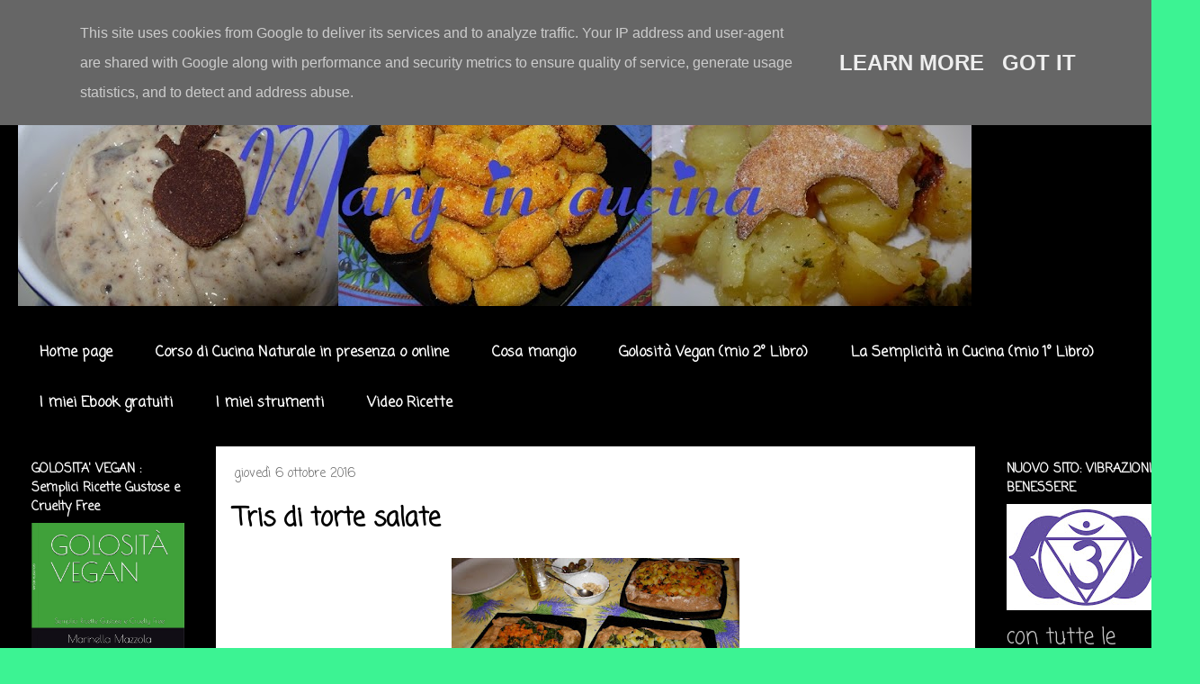

--- FILE ---
content_type: text/html; charset=UTF-8
request_url: https://www.maryincucina.it/2016/10/tris-di-torte-salate.html
body_size: 25209
content:
<!DOCTYPE html>
<html class='v2' dir='ltr' lang='it'>
<head>
<link href='https://www.blogger.com/static/v1/widgets/335934321-css_bundle_v2.css' rel='stylesheet' type='text/css'/>
<meta content='width=1100' name='viewport'/>
<meta content='text/html; charset=UTF-8' http-equiv='Content-Type'/>
<meta content='blogger' name='generator'/>
<link href='https://www.maryincucina.it/favicon.ico' rel='icon' type='image/x-icon'/>
<link href='https://www.maryincucina.it/2016/10/tris-di-torte-salate.html' rel='canonical'/>
<link rel="alternate" type="application/atom+xml" title="Mary in Cucina - Atom" href="https://www.maryincucina.it/feeds/posts/default" />
<link rel="alternate" type="application/rss+xml" title="Mary in Cucina - RSS" href="https://www.maryincucina.it/feeds/posts/default?alt=rss" />
<link rel="service.post" type="application/atom+xml" title="Mary in Cucina - Atom" href="https://www.blogger.com/feeds/7575204375361981544/posts/default" />

<link rel="alternate" type="application/atom+xml" title="Mary in Cucina - Atom" href="https://www.maryincucina.it/feeds/4597220216455568275/comments/default" />
<!--Can't find substitution for tag [blog.ieCssRetrofitLinks]-->
<link href='https://blogger.googleusercontent.com/img/b/R29vZ2xl/AVvXsEjsTggSwBsffTniDacq-njoUcUK1tvY3WkdQVXIPPj7l3y-ujZsXRIoT6NzkgXd5c-GZFtrUJe-_DwdMHEv-WKGoADT7VlIpVo64GJLvf90JCI7-zGUQD4SnHVHtxuXKW9blO80hWie0NXv/s320/Immagine.jpg' rel='image_src'/>
<meta content='https://www.maryincucina.it/2016/10/tris-di-torte-salate.html' property='og:url'/>
<meta content='Tris di torte salate' property='og:title'/>
<meta content='     Ingredienti:     per le sfoglie: 400 gr farina di farro integrale appena macinata, 40 ml olio extravergine d&#39;oliva, sale integrale, 250...' property='og:description'/>
<meta content='https://blogger.googleusercontent.com/img/b/R29vZ2xl/AVvXsEjsTggSwBsffTniDacq-njoUcUK1tvY3WkdQVXIPPj7l3y-ujZsXRIoT6NzkgXd5c-GZFtrUJe-_DwdMHEv-WKGoADT7VlIpVo64GJLvf90JCI7-zGUQD4SnHVHtxuXKW9blO80hWie0NXv/w1200-h630-p-k-no-nu/Immagine.jpg' property='og:image'/>
<title>Mary in Cucina: Tris di torte salate</title>
<style type='text/css'>@font-face{font-family:'Coming Soon';font-style:normal;font-weight:400;font-display:swap;src:url(//fonts.gstatic.com/s/comingsoon/v20/qWcuB6mzpYL7AJ2VfdQR1t-VWDnRsDkg.woff2)format('woff2');unicode-range:U+0000-00FF,U+0131,U+0152-0153,U+02BB-02BC,U+02C6,U+02DA,U+02DC,U+0304,U+0308,U+0329,U+2000-206F,U+20AC,U+2122,U+2191,U+2193,U+2212,U+2215,U+FEFF,U+FFFD;}</style>
<style id='page-skin-1' type='text/css'><!--
/*
-----------------------------------------------
Blogger Template Style
Name:     Travel
Designer: Sookhee Lee
URL:      www.plyfly.net
----------------------------------------------- */
/* Content
----------------------------------------------- */
body {
font: normal normal 24px Coming Soon;
color: #000000;
background: #3cf393 url(https://blogger.googleusercontent.com/img/a/AVvXsEg-Eyd0JoCPHcwEltJ2GBwbYvS-3N11VJSwEvHw5D4uWXewvoxCd_pUe6CBOjgmYEiorjfJstSvdmoBobqIblu6GedMTPtdX5wgqV6-kkwzqBWr8y8_F5os8QKxeSxmKh_hXp_GKzGL5GCOYnovvApUOYwt2Ew2a51QA1tBkV1uhOFBrZ9IRlZDpO-JyA=s1600) repeat scroll top left;
}
html body .region-inner {
min-width: 0;
max-width: 100%;
width: auto;
}
a:link {
text-decoration:none;
color: #05632c;
}
a:visited {
text-decoration:none;
color: #05632c;
}
a:hover {
text-decoration:underline;
color: #00db5c;
}
.content-outer .content-cap-top {
height: 0;
background: transparent none repeat-x scroll top center;
}
.content-outer {
margin: 0 auto;
padding-top: 20px;
}
.content-inner {
background: transparent url(https://resources.blogblog.com/blogblog/data/1kt/travel/bg_black_70.png) repeat scroll top left;
background-position: left -0;
background-color: #000000;
padding: 20px;
}
.main-inner .date-outer {
margin-bottom: 2em;
}
/* Header
----------------------------------------------- */
.header-inner .Header .titlewrapper,
.header-inner .Header .descriptionwrapper {
padding-left: 10px;
padding-right: 10px;
}
.Header h1 {
font: normal normal 60px Coming Soon;
color: #ffffff;
}
.Header h1 a {
color: #ffffff;
}
.Header .description {
color: #666666;
font-size: 130%;
}
/* Tabs
----------------------------------------------- */
.tabs-inner {
margin: 1em 0 0;
padding: 0;
}
.tabs-inner .section {
margin: 0;
}
.tabs-inner .widget ul {
padding: 0;
background: #000000 url(https://resources.blogblog.com/blogblog/data/1kt/travel/bg_black_50.png) repeat scroll top center;
}
.tabs-inner .widget li {
border: none;
}
.tabs-inner .widget li a {
display: inline-block;
padding: 1em 1.5em;
color: #ffffff;
font: normal bold 16px Coming Soon;
}
.tabs-inner .widget li.selected a,
.tabs-inner .widget li a:hover {
position: relative;
z-index: 1;
background: #000000 url(https://resources.blogblog.com/blogblog/data/1kt/travel/bg_black_50.png) repeat scroll top center;
color: #ffffff;
}
/* Headings
----------------------------------------------- */
h2 {
font: normal bold 14px Coming Soon;
color: #ffffff;
}
.main-inner h2.date-header {
font: normal normal 14px Coming Soon;
color: #666666;
}
.footer-inner .widget h2,
.sidebar .widget h2 {
padding-bottom: .5em;
}
/* Main
----------------------------------------------- */
.main-inner {
padding: 20px 0;
}
.main-inner .column-center-inner {
padding: 20px 0;
}
.main-inner .column-center-inner .section {
margin: 0 20px;
}
.main-inner .column-right-inner {
margin-left: 20px;
}
.main-inner .fauxcolumn-right-outer .fauxcolumn-inner {
margin-left: 20px;
background: #000000 none repeat scroll top left;
}
.main-inner .column-left-inner {
margin-right: 20px;
}
.main-inner .fauxcolumn-left-outer .fauxcolumn-inner {
margin-right: 20px;
background: #000000 none repeat scroll top left;
}
.main-inner .column-left-inner,
.main-inner .column-right-inner {
padding: 15px 0;
}
/* Posts
----------------------------------------------- */
h3.post-title {
margin-top: 20px;
}
h3.post-title a {
font: normal bold 42px Coming Soon;
color: #000000;
}
h3.post-title a:hover {
text-decoration: underline;
}
.main-inner .column-center-outer {
background: #ffffff none repeat scroll top left;
_background-image: none;
}
.post-body {
line-height: 1.4;
position: relative;
}
.post-header {
margin: 0 0 1em;
line-height: 1.6;
}
.post-footer {
margin: .5em 0;
line-height: 1.6;
}
#blog-pager {
font-size: 140%;
}
#comments {
background: #cccccc none repeat scroll top center;
padding: 15px;
}
#comments .comment-author {
padding-top: 1.5em;
}
#comments h4,
#comments .comment-author a,
#comments .comment-timestamp a {
color: #000000;
}
#comments .comment-author:first-child {
padding-top: 0;
border-top: none;
}
.avatar-image-container {
margin: .2em 0 0;
}
/* Comments
----------------------------------------------- */
#comments a {
color: #000000;
}
.comments .comments-content .icon.blog-author {
background-repeat: no-repeat;
background-image: url([data-uri]);
}
.comments .comments-content .loadmore a {
border-top: 1px solid #000000;
border-bottom: 1px solid #000000;
}
.comments .comment-thread.inline-thread {
background: #ffffff;
}
.comments .continue {
border-top: 2px solid #000000;
}
/* Widgets
----------------------------------------------- */
.sidebar .widget {
border-bottom: 2px solid #000000;
padding-bottom: 10px;
margin: 10px 0;
}
.sidebar .widget:first-child {
margin-top: 0;
}
.sidebar .widget:last-child {
border-bottom: none;
margin-bottom: 0;
padding-bottom: 0;
}
.footer-inner .widget,
.sidebar .widget {
font: normal normal 24px Coming Soon;
color: #c6c6c6;
}
.sidebar .widget a:link {
color: #c6c6c6;
text-decoration: none;
}
.sidebar .widget a:visited {
color: #05632c;
}
.sidebar .widget a:hover {
color: #c6c6c6;
text-decoration: underline;
}
.footer-inner .widget a:link {
color: #05632c;
text-decoration: none;
}
.footer-inner .widget a:visited {
color: #05632c;
}
.footer-inner .widget a:hover {
color: #05632c;
text-decoration: underline;
}
.widget .zippy {
color: #ffffff;
}
.footer-inner {
background: transparent none repeat scroll top center;
}
/* Mobile
----------------------------------------------- */
body.mobile  {
background-size: 100% auto;
}
body.mobile .AdSense {
margin: 0 -10px;
}
.mobile .body-fauxcolumn-outer {
background: transparent none repeat scroll top left;
}
.mobile .footer-inner .widget a:link {
color: #c6c6c6;
text-decoration: none;
}
.mobile .footer-inner .widget a:visited {
color: #05632c;
}
.mobile-post-outer a {
color: #000000;
}
.mobile-link-button {
background-color: #05632c;
}
.mobile-link-button a:link, .mobile-link-button a:visited {
color: #ffffff;
}
.mobile-index-contents {
color: #000000;
}
.mobile .tabs-inner .PageList .widget-content {
background: #000000 url(https://resources.blogblog.com/blogblog/data/1kt/travel/bg_black_50.png) repeat scroll top center;
color: #ffffff;
}
.mobile .tabs-inner .PageList .widget-content .pagelist-arrow {
border-left: 1px solid #ffffff;
}

--></style>
<style id='template-skin-1' type='text/css'><!--
body {
min-width: 1334px;
}
.content-outer, .content-fauxcolumn-outer, .region-inner {
min-width: 1334px;
max-width: 1334px;
_width: 1334px;
}
.main-inner .columns {
padding-left: 220px;
padding-right: 230px;
}
.main-inner .fauxcolumn-center-outer {
left: 220px;
right: 230px;
/* IE6 does not respect left and right together */
_width: expression(this.parentNode.offsetWidth -
parseInt("220px") -
parseInt("230px") + 'px');
}
.main-inner .fauxcolumn-left-outer {
width: 220px;
}
.main-inner .fauxcolumn-right-outer {
width: 230px;
}
.main-inner .column-left-outer {
width: 220px;
right: 100%;
margin-left: -220px;
}
.main-inner .column-right-outer {
width: 230px;
margin-right: -230px;
}
#layout {
min-width: 0;
}
#layout .content-outer {
min-width: 0;
width: 800px;
}
#layout .region-inner {
min-width: 0;
width: auto;
}
body#layout div.add_widget {
padding: 8px;
}
body#layout div.add_widget a {
margin-left: 32px;
}
--></style>
<style>
    body {background-image:url(https\:\/\/blogger.googleusercontent.com\/img\/a\/AVvXsEg-Eyd0JoCPHcwEltJ2GBwbYvS-3N11VJSwEvHw5D4uWXewvoxCd_pUe6CBOjgmYEiorjfJstSvdmoBobqIblu6GedMTPtdX5wgqV6-kkwzqBWr8y8_F5os8QKxeSxmKh_hXp_GKzGL5GCOYnovvApUOYwt2Ew2a51QA1tBkV1uhOFBrZ9IRlZDpO-JyA=s1600);}
    
@media (max-width: 200px) { body {background-image:url(https\:\/\/blogger.googleusercontent.com\/img\/a\/AVvXsEg-Eyd0JoCPHcwEltJ2GBwbYvS-3N11VJSwEvHw5D4uWXewvoxCd_pUe6CBOjgmYEiorjfJstSvdmoBobqIblu6GedMTPtdX5wgqV6-kkwzqBWr8y8_F5os8QKxeSxmKh_hXp_GKzGL5GCOYnovvApUOYwt2Ew2a51QA1tBkV1uhOFBrZ9IRlZDpO-JyA=w200);}}
@media (max-width: 400px) and (min-width: 201px) { body {background-image:url(https\:\/\/blogger.googleusercontent.com\/img\/a\/AVvXsEg-Eyd0JoCPHcwEltJ2GBwbYvS-3N11VJSwEvHw5D4uWXewvoxCd_pUe6CBOjgmYEiorjfJstSvdmoBobqIblu6GedMTPtdX5wgqV6-kkwzqBWr8y8_F5os8QKxeSxmKh_hXp_GKzGL5GCOYnovvApUOYwt2Ew2a51QA1tBkV1uhOFBrZ9IRlZDpO-JyA=w400);}}
@media (max-width: 800px) and (min-width: 401px) { body {background-image:url(https\:\/\/blogger.googleusercontent.com\/img\/a\/AVvXsEg-Eyd0JoCPHcwEltJ2GBwbYvS-3N11VJSwEvHw5D4uWXewvoxCd_pUe6CBOjgmYEiorjfJstSvdmoBobqIblu6GedMTPtdX5wgqV6-kkwzqBWr8y8_F5os8QKxeSxmKh_hXp_GKzGL5GCOYnovvApUOYwt2Ew2a51QA1tBkV1uhOFBrZ9IRlZDpO-JyA=w800);}}
@media (max-width: 1200px) and (min-width: 801px) { body {background-image:url(https\:\/\/blogger.googleusercontent.com\/img\/a\/AVvXsEg-Eyd0JoCPHcwEltJ2GBwbYvS-3N11VJSwEvHw5D4uWXewvoxCd_pUe6CBOjgmYEiorjfJstSvdmoBobqIblu6GedMTPtdX5wgqV6-kkwzqBWr8y8_F5os8QKxeSxmKh_hXp_GKzGL5GCOYnovvApUOYwt2Ew2a51QA1tBkV1uhOFBrZ9IRlZDpO-JyA=w1200);}}
/* Last tag covers anything over one higher than the previous max-size cap. */
@media (min-width: 1201px) { body {background-image:url(https\:\/\/blogger.googleusercontent.com\/img\/a\/AVvXsEg-Eyd0JoCPHcwEltJ2GBwbYvS-3N11VJSwEvHw5D4uWXewvoxCd_pUe6CBOjgmYEiorjfJstSvdmoBobqIblu6GedMTPtdX5wgqV6-kkwzqBWr8y8_F5os8QKxeSxmKh_hXp_GKzGL5GCOYnovvApUOYwt2Ew2a51QA1tBkV1uhOFBrZ9IRlZDpO-JyA=w1600);}}
  </style>
<link href='https://www.blogger.com/dyn-css/authorization.css?targetBlogID=7575204375361981544&amp;zx=c7cd0e54-f733-41e5-a11d-6dec8e40e511' media='none' onload='if(media!=&#39;all&#39;)media=&#39;all&#39;' rel='stylesheet'/><noscript><link href='https://www.blogger.com/dyn-css/authorization.css?targetBlogID=7575204375361981544&amp;zx=c7cd0e54-f733-41e5-a11d-6dec8e40e511' rel='stylesheet'/></noscript>
<meta name='google-adsense-platform-account' content='ca-host-pub-1556223355139109'/>
<meta name='google-adsense-platform-domain' content='blogspot.com'/>

<script type="text/javascript" language="javascript">
  // Supply ads personalization default for EEA readers
  // See https://www.blogger.com/go/adspersonalization
  adsbygoogle = window.adsbygoogle || [];
  if (typeof adsbygoogle.requestNonPersonalizedAds === 'undefined') {
    adsbygoogle.requestNonPersonalizedAds = 1;
  }
</script>


<link rel="stylesheet" href="https://fonts.googleapis.com/css2?display=swap&family=Lobster"></head>
<body class='loading variant-road'>
<div class='navbar section' id='navbar' name='Navbar'><div class='widget Navbar' data-version='1' id='Navbar1'><script type="text/javascript">
    function setAttributeOnload(object, attribute, val) {
      if(window.addEventListener) {
        window.addEventListener('load',
          function(){ object[attribute] = val; }, false);
      } else {
        window.attachEvent('onload', function(){ object[attribute] = val; });
      }
    }
  </script>
<div id="navbar-iframe-container"></div>
<script type="text/javascript" src="https://apis.google.com/js/platform.js"></script>
<script type="text/javascript">
      gapi.load("gapi.iframes:gapi.iframes.style.bubble", function() {
        if (gapi.iframes && gapi.iframes.getContext) {
          gapi.iframes.getContext().openChild({
              url: 'https://www.blogger.com/navbar/7575204375361981544?po\x3d4597220216455568275\x26origin\x3dhttps://www.maryincucina.it',
              where: document.getElementById("navbar-iframe-container"),
              id: "navbar-iframe"
          });
        }
      });
    </script><script type="text/javascript">
(function() {
var script = document.createElement('script');
script.type = 'text/javascript';
script.src = '//pagead2.googlesyndication.com/pagead/js/google_top_exp.js';
var head = document.getElementsByTagName('head')[0];
if (head) {
head.appendChild(script);
}})();
</script>
</div></div>
<div class='body-fauxcolumns'>
<div class='fauxcolumn-outer body-fauxcolumn-outer'>
<div class='cap-top'>
<div class='cap-left'></div>
<div class='cap-right'></div>
</div>
<div class='fauxborder-left'>
<div class='fauxborder-right'></div>
<div class='fauxcolumn-inner'>
</div>
</div>
<div class='cap-bottom'>
<div class='cap-left'></div>
<div class='cap-right'></div>
</div>
</div>
</div>
<div class='content'>
<div class='content-fauxcolumns'>
<div class='fauxcolumn-outer content-fauxcolumn-outer'>
<div class='cap-top'>
<div class='cap-left'></div>
<div class='cap-right'></div>
</div>
<div class='fauxborder-left'>
<div class='fauxborder-right'></div>
<div class='fauxcolumn-inner'>
</div>
</div>
<div class='cap-bottom'>
<div class='cap-left'></div>
<div class='cap-right'></div>
</div>
</div>
</div>
<div class='content-outer'>
<div class='content-cap-top cap-top'>
<div class='cap-left'></div>
<div class='cap-right'></div>
</div>
<div class='fauxborder-left content-fauxborder-left'>
<div class='fauxborder-right content-fauxborder-right'></div>
<div class='content-inner'>
<header>
<div class='header-outer'>
<div class='header-cap-top cap-top'>
<div class='cap-left'></div>
<div class='cap-right'></div>
</div>
<div class='fauxborder-left header-fauxborder-left'>
<div class='fauxborder-right header-fauxborder-right'></div>
<div class='region-inner header-inner'>
<div class='header section' id='header' name='Intestazione'><div class='widget Header' data-version='1' id='Header1'>
<div id='header-inner'>
<a href='https://www.maryincucina.it/' style='display: block'>
<img alt='Mary in Cucina' height='270px; ' id='Header1_headerimg' src='https://blogger.googleusercontent.com/img/b/R29vZ2xl/AVvXsEhb2V3RJNnfaKWPZmfvYKoh28MDtLc6BKyDUDKYcCKFD1imFauY0Kiw_1m6v4VAJ6wrpHRckRi5Y3REtmINS4QkRE5oLgWVPhwX36UJcvIiue3ft74zMpu5D_-yZ7jmSvPu1Gyfl07aMdM1/s1060-r/Titolo.jpg' style='display: block' width='1060px; '/>
</a>
</div>
</div></div>
</div>
</div>
<div class='header-cap-bottom cap-bottom'>
<div class='cap-left'></div>
<div class='cap-right'></div>
</div>
</div>
</header>
<div class='tabs-outer'>
<div class='tabs-cap-top cap-top'>
<div class='cap-left'></div>
<div class='cap-right'></div>
</div>
<div class='fauxborder-left tabs-fauxborder-left'>
<div class='fauxborder-right tabs-fauxborder-right'></div>
<div class='region-inner tabs-inner'>
<div class='tabs section' id='crosscol' name='Multi-colonne'><div class='widget PageList' data-version='1' id='PageList1'>
<h2>Pagine</h2>
<div class='widget-content'>
<ul>
<li>
<a href='http://www.maryincucina.it/'>Home page</a>
</li>
<li>
<a href='https://www.maryincucina.it/p/corso-di-cucina-naturale-online.html'>Corso di Cucina Naturale in presenza o online </a>
</li>
<li>
<a href='http://www.maryincucina.it/p/cosa-mangia-mary-in-cucina.html'>Cosa mangio</a>
</li>
<li>
<a href='http://www.maryincucina.it/p/golosita-vegan-2-libro.html'>Golosità Vegan (mio 2&#176; Libro)</a>
</li>
<li>
<a href='http://www.maryincucina.it/p/blog-page.html'>La Semplicità in Cucina (mio 1&#176; Libro)</a>
</li>
<li>
<a href='http://www.maryincucina.it/p/le-ricette-di-mary-in-cucina-ebook.html'>I miei Ebook gratuiti</a>
</li>
<li>
<a href='http://www.maryincucina.it/p/i-miei-strumenti-in-cucina.html'>I miei strumenti</a>
</li>
<li>
<a href='http://www.maryincucina.it/p/video-ricette.html'>Video Ricette</a>
</li>
</ul>
<div class='clear'></div>
</div>
</div></div>
<div class='tabs no-items section' id='crosscol-overflow' name='Cross-Column 2'></div>
</div>
</div>
<div class='tabs-cap-bottom cap-bottom'>
<div class='cap-left'></div>
<div class='cap-right'></div>
</div>
</div>
<div class='main-outer'>
<div class='main-cap-top cap-top'>
<div class='cap-left'></div>
<div class='cap-right'></div>
</div>
<div class='fauxborder-left main-fauxborder-left'>
<div class='fauxborder-right main-fauxborder-right'></div>
<div class='region-inner main-inner'>
<div class='columns fauxcolumns'>
<div class='fauxcolumn-outer fauxcolumn-center-outer'>
<div class='cap-top'>
<div class='cap-left'></div>
<div class='cap-right'></div>
</div>
<div class='fauxborder-left'>
<div class='fauxborder-right'></div>
<div class='fauxcolumn-inner'>
</div>
</div>
<div class='cap-bottom'>
<div class='cap-left'></div>
<div class='cap-right'></div>
</div>
</div>
<div class='fauxcolumn-outer fauxcolumn-left-outer'>
<div class='cap-top'>
<div class='cap-left'></div>
<div class='cap-right'></div>
</div>
<div class='fauxborder-left'>
<div class='fauxborder-right'></div>
<div class='fauxcolumn-inner'>
</div>
</div>
<div class='cap-bottom'>
<div class='cap-left'></div>
<div class='cap-right'></div>
</div>
</div>
<div class='fauxcolumn-outer fauxcolumn-right-outer'>
<div class='cap-top'>
<div class='cap-left'></div>
<div class='cap-right'></div>
</div>
<div class='fauxborder-left'>
<div class='fauxborder-right'></div>
<div class='fauxcolumn-inner'>
</div>
</div>
<div class='cap-bottom'>
<div class='cap-left'></div>
<div class='cap-right'></div>
</div>
</div>
<!-- corrects IE6 width calculation -->
<div class='columns-inner'>
<div class='column-center-outer'>
<div class='column-center-inner'>
<div class='main section' id='main' name='Principale'><div class='widget Blog' data-version='1' id='Blog1'>
<div class='blog-posts hfeed'>

          <div class="date-outer">
        
<h2 class='date-header'><span>giovedì 6 ottobre 2016</span></h2>

          <div class="date-posts">
        
<div class='post-outer'>
<div class='post hentry uncustomized-post-template' itemprop='blogPost' itemscope='itemscope' itemtype='http://schema.org/BlogPosting'>
<meta content='https://blogger.googleusercontent.com/img/b/R29vZ2xl/AVvXsEjsTggSwBsffTniDacq-njoUcUK1tvY3WkdQVXIPPj7l3y-ujZsXRIoT6NzkgXd5c-GZFtrUJe-_DwdMHEv-WKGoADT7VlIpVo64GJLvf90JCI7-zGUQD4SnHVHtxuXKW9blO80hWie0NXv/s320/Immagine.jpg' itemprop='image_url'/>
<meta content='7575204375361981544' itemprop='blogId'/>
<meta content='4597220216455568275' itemprop='postId'/>
<a name='4597220216455568275'></a>
<h3 class='post-title entry-title' itemprop='name'>
Tris di torte salate
</h3>
<div class='post-header'>
<div class='post-header-line-1'></div>
</div>
<div class='post-body entry-content' id='post-body-4597220216455568275' itemprop='description articleBody'>
<div class="separator" style="clear: both; text-align: center;">
<a href="https://blogger.googleusercontent.com/img/b/R29vZ2xl/AVvXsEjsTggSwBsffTniDacq-njoUcUK1tvY3WkdQVXIPPj7l3y-ujZsXRIoT6NzkgXd5c-GZFtrUJe-_DwdMHEv-WKGoADT7VlIpVo64GJLvf90JCI7-zGUQD4SnHVHtxuXKW9blO80hWie0NXv/s1600/Immagine.jpg" imageanchor="1" style="margin-left: 1em; margin-right: 1em;"><img border="0" height="193" src="https://blogger.googleusercontent.com/img/b/R29vZ2xl/AVvXsEjsTggSwBsffTniDacq-njoUcUK1tvY3WkdQVXIPPj7l3y-ujZsXRIoT6NzkgXd5c-GZFtrUJe-_DwdMHEv-WKGoADT7VlIpVo64GJLvf90JCI7-zGUQD4SnHVHtxuXKW9blO80hWie0NXv/s320/Immagine.jpg" width="320" /></a></div>
<div class="separator" style="clear: both; text-align: center;">
<br /></div>
<div class="separator" style="clear: both; text-align: left;">
<b>Ingredienti:</b></div>
<div class="separator" style="clear: both; text-align: left;">
<br /></div>
<div class="separator" style="clear: both; text-align: left;">
per le sfoglie: 400 gr farina di farro integrale appena macinata, 40 ml olio extravergine d'oliva, sale integrale, 250 ml acqua.</div>
<div class="separator" style="clear: both; text-align: left;">
per la farcia: 1 sacchetto di borragine, 5 - 6 patate, 1 fetta di zucca, 1 mazzetto di bietole, sale integrale, olio extravergine d'oliva, curcuma fresca grattugiata, prezzemolo.</div>
<div class="separator" style="clear: both; text-align: left;">
<br /></div>
<div class="separator" style="clear: both; text-align: left;">
<b>Preparazione:</b></div>
<div class="separator" style="clear: both; text-align: left;">
<br /></div>
<div class="separator" style="clear: both; text-align: left;">
Impastare la sfoglia ottenendo un panetto e tenerlo da parte. Nel frattempo sbucciare e tagliare a cubetti le patate e lessarle per 25 minuti. Tagliare a cubetti la zucca e ripassarla in padella con un po' d'olio per qualche minuto. Ammorbidire bietole e borragine in una pentola coperte d'acqua, dopo averle tagliate a striscioline. E' importante questo passaggio soprattutto per la borragine perchè le foglie sono spinose un po' come l'ortica, con la cottura questo effetto passa ma nel lavarle e tagliarle si sentono tutte le spine ;-) , ma ne vale la pena perchè è aromatica e dolcissima.</div>
<div class="separator" style="clear: both; text-align: left;">
Dividere l'impasto in tre palline e stenderle con il matterello finemente direttamente sulla cartaforno. Eliminare l'acqua di cottura delle verdure. In una teglia distribuirvi le bietole, aggiungere un pizzico di sale, parte della zucca, ancora un po' di sale e richiudere i bordi sulla farcia. In un'altra sfoglia distribuire la borragine, un pizzico di sale, un filo d'olio, parte delle patate ed ancora un po' di sale, richiudere la sfoglia sui bordi. Unire in padella dove si è cotta la zucca la parte restante dell patate, mescolarle bene, aggiungere il sale e distribuirle sull'ultima sfoglia. &nbsp;Grattugiare un po' di curcuma fresca ed aggiungere un po' di prezzemolo sminuzzato su tutte ed infornare a 180&#176; per 25 minuti.</div>
<div class="separator" style="clear: both; text-align: left;">
<b><br /></b></div>
<div class="separator" style="clear: both; text-align: left;">
<b>Buon appetito</b></div>
<br />
<div style='clear: both;'></div>
</div>
<div class='post-footer'>
<div class='post-footer-line post-footer-line-1'>
<span class='post-author vcard'>
Pubblicato da
<span class='fn' itemprop='author' itemscope='itemscope' itemtype='http://schema.org/Person'>
<meta content='https://www.blogger.com/profile/09263262972406058277' itemprop='url'/>
<a class='g-profile' href='https://www.blogger.com/profile/09263262972406058277' rel='author' title='author profile'>
<span itemprop='name'>Mary in cucina</span>
</a>
</span>
</span>
<span class='post-timestamp'>
alle
<meta content='https://www.maryincucina.it/2016/10/tris-di-torte-salate.html' itemprop='url'/>
<a class='timestamp-link' href='https://www.maryincucina.it/2016/10/tris-di-torte-salate.html' rel='bookmark' title='permanent link'><abbr class='published' itemprop='datePublished' title='2016-10-06T08:51:00+02:00'>08:51</abbr></a>
</span>
<span class='post-comment-link'>
</span>
<span class='post-icons'>
<span class='item-action'>
<a href='https://www.blogger.com/email-post/7575204375361981544/4597220216455568275' title='Post per email'>
<img alt='' class='icon-action' height='13' src='https://resources.blogblog.com/img/icon18_email.gif' width='18'/>
</a>
</span>
<span class='item-control blog-admin pid-305406195'>
<a href='https://www.blogger.com/post-edit.g?blogID=7575204375361981544&postID=4597220216455568275&from=pencil' title='Modifica post'>
<img alt='' class='icon-action' height='18' src='https://resources.blogblog.com/img/icon18_edit_allbkg.gif' width='18'/>
</a>
</span>
</span>
<div class='post-share-buttons goog-inline-block'>
<a class='goog-inline-block share-button sb-email' href='https://www.blogger.com/share-post.g?blogID=7575204375361981544&postID=4597220216455568275&target=email' target='_blank' title='Invia tramite email'><span class='share-button-link-text'>Invia tramite email</span></a><a class='goog-inline-block share-button sb-blog' href='https://www.blogger.com/share-post.g?blogID=7575204375361981544&postID=4597220216455568275&target=blog' onclick='window.open(this.href, "_blank", "height=270,width=475"); return false;' target='_blank' title='Postalo sul blog'><span class='share-button-link-text'>Postalo sul blog</span></a><a class='goog-inline-block share-button sb-twitter' href='https://www.blogger.com/share-post.g?blogID=7575204375361981544&postID=4597220216455568275&target=twitter' target='_blank' title='Condividi su X'><span class='share-button-link-text'>Condividi su X</span></a><a class='goog-inline-block share-button sb-facebook' href='https://www.blogger.com/share-post.g?blogID=7575204375361981544&postID=4597220216455568275&target=facebook' onclick='window.open(this.href, "_blank", "height=430,width=640"); return false;' target='_blank' title='Condividi su Facebook'><span class='share-button-link-text'>Condividi su Facebook</span></a><a class='goog-inline-block share-button sb-pinterest' href='https://www.blogger.com/share-post.g?blogID=7575204375361981544&postID=4597220216455568275&target=pinterest' target='_blank' title='Condividi su Pinterest'><span class='share-button-link-text'>Condividi su Pinterest</span></a>
</div>
</div>
<div class='post-footer-line post-footer-line-2'>
<span class='post-labels'>
Etichette:
<a href='https://www.maryincucina.it/search/label/Pizza%20torte%20rustiche%20etc%20...' rel='tag'>Pizza torte rustiche etc ...</a>
</span>
</div>
<div class='post-footer-line post-footer-line-3'>
<span class='post-location'>
</span>
</div>
</div>
</div>
<div class='comments' id='comments'>
<a name='comments'></a>
<h4>Nessun commento:</h4>
<div id='Blog1_comments-block-wrapper'>
<dl class='avatar-comment-indent' id='comments-block'>
</dl>
</div>
<p class='comment-footer'>
<div class='comment-form'>
<a name='comment-form'></a>
<h4 id='comment-post-message'>Posta un commento</h4>
<p>
</p>
<a href='https://www.blogger.com/comment/frame/7575204375361981544?po=4597220216455568275&hl=it&saa=85391&origin=https://www.maryincucina.it' id='comment-editor-src'></a>
<iframe allowtransparency='true' class='blogger-iframe-colorize blogger-comment-from-post' frameborder='0' height='410px' id='comment-editor' name='comment-editor' src='' width='100%'></iframe>
<script src='https://www.blogger.com/static/v1/jsbin/2830521187-comment_from_post_iframe.js' type='text/javascript'></script>
<script type='text/javascript'>
      BLOG_CMT_createIframe('https://www.blogger.com/rpc_relay.html');
    </script>
</div>
</p>
</div>
</div>

        </div></div>
      
</div>
<div class='blog-pager' id='blog-pager'>
<span id='blog-pager-newer-link'>
<a class='blog-pager-newer-link' href='https://www.maryincucina.it/2016/10/noccio-dattero-cake.html' id='Blog1_blog-pager-newer-link' title='Post più recente'>Post più recente</a>
</span>
<span id='blog-pager-older-link'>
<a class='blog-pager-older-link' href='https://www.maryincucina.it/2016/10/biscotti-raw-con-crema-e-chips-di-cocco.html' id='Blog1_blog-pager-older-link' title='Post più vecchio'>Post più vecchio</a>
</span>
<a class='home-link' href='https://www.maryincucina.it/'>Home page</a>
</div>
<div class='clear'></div>
<div class='post-feeds'>
<div class='feed-links'>
Iscriviti a:
<a class='feed-link' href='https://www.maryincucina.it/feeds/4597220216455568275/comments/default' target='_blank' type='application/atom+xml'>Commenti sul post (Atom)</a>
</div>
</div>
</div></div>
</div>
</div>
<div class='column-left-outer'>
<div class='column-left-inner'>
<aside>
<div class='sidebar section' id='sidebar-left-1'><div class='widget Image' data-version='1' id='Image22'>
<h2>GOLOSITA' VEGAN : Semplici Ricette Gustose e Cruelty Free</h2>
<div class='widget-content'>
<a href='http://www.maryincucina.it/p/golosita-vegan-2-libro.html'>
<img alt='GOLOSITA&#39; VEGAN : Semplici Ricette Gustose e Cruelty Free' height='233' id='Image22_img' src='https://blogger.googleusercontent.com/img/b/R29vZ2xl/AVvXsEgseJV2ae3_Hd2OY6vzbRIB7TLTk30X-o9tQJolB82uuUA7KbmdCutIfyjxCOROpqISAGNcrxSPrQv2xtdDyit85G8zuqqleyQ3GsdjWMGHXQaCXX26eJfOYgGLzv2YJ_0FmTedFSxbA5HI/s1600/1+copertina.jpg' width='170'/>
</a>
<br/>
<span class='caption'>Il mio secondo libro: GOLOSITA' VEGAN</span>
</div>
<div class='clear'></div>
</div><div class='widget Image' data-version='1' id='Image19'>
<h2>Il mio Libro: "La semplicità in cucina"</h2>
<div class='widget-content'>
<a href='http://www.maryincucina.it/p/blog-page.html'>
<img alt='Il mio Libro: "La semplicità in cucina"' height='253' id='Image19_img' src='https://blogger.googleusercontent.com/img/b/R29vZ2xl/AVvXsEgPwFIR4mR8pwsYyXxUaSI5QLV2Mazb-Dzyw2CeU5FVjJs7M-JvkrSamDy7so1eqzTFQoT02IsEYNWfqEfUyVtPeG7KXv34wRBQNx995T26l3zvtrLSU5pjlnkWIL60n7lLSDE2_6k3RZyV/s1600/Copertina+per+blog.jpg' width='170'/>
</a>
<br/>
<span class='caption'>Leggi anteprima e acquista online</span>
</div>
<div class='clear'></div>
</div><div class='widget HTML' data-version='1' id='HTML17'>
<h2 class='title'>"La Semplicità in Cucina" : Compra Online senza spese di spedizione !</h2>
<div class='widget-content'>
<form action="https://www.paypal.com/cgi-bin/webscr" method="post" target="_top">
<input name="cmd" type="hidden" value="_s-xclick" />
<input name="hosted_button_id" type="hidden" value="7F8SPG2RB4TBU" />
<input alt="PayPal è il metodo rapido e sicuro per pagare e farsi pagare online." border="0" name="submit" src="https://www.paypalobjects.com/it_IT/IT/i/btn/btn_buynowCC_LG.gif" type="image" />
<img alt="" border="0" height="1" src="https://www.paypalobjects.com/it_IT/i/scr/pixel.gif" width="1" />
<br /></form>
</div>
<div class='clear'></div>
</div><div class='widget Image' data-version='1' id='Image20'>
<div class='widget-content'>
<img alt='' height='124' id='Image20_img' src='https://blogger.googleusercontent.com/img/b/R29vZ2xl/AVvXsEg9NOMNnjPKGud-Bu-czkdU1s4Ua6GqwiplHDeAibISdH4SYuaqk58pyRqvZRPci2IUI4BuAcC-rOu2HyIQ0L3Z1LgpK8RixokHOqaBLK1FNsrRFH9ibgmQ4Sk95-d-mqzMvtaP5bob8WRT/s170/Immagine.jpg' width='170'/>
<br/>
</div>
<div class='clear'></div>
</div><div class='widget Image' data-version='1' id='Image16'>
<h2>Ricette veloci e sfiziose</h2>
<div class='widget-content'>
<a href='http://www.maryincucina.it/search/label/Ricette%20veloci%20e%20sfiziose'>
<img alt='Ricette veloci e sfiziose' height='170' id='Image16_img' src='https://blogger.googleusercontent.com/img/b/R29vZ2xl/AVvXsEi7zcKUKbxqTJk6fxDycHPYUnQOTGmfTHxjiVfCRj9wzCuImvpQ4guTCXj3BXaJ93KQpzXro5QnX_ObQxmZwBUGiuLTWx9geSwe4NV7MsmwSWHF4cLOgReWviFx1pCoxMQM1YANNe0zEJng/s1600/Bianconiglio.jpg' width='137'/>
</a>
<br/>
</div>
<div class='clear'></div>
</div><div class='widget Label' data-version='1' id='Label9'>
<div class='widget-content list-label-widget-content'>
<ul>
<li>
<a dir='ltr' href='https://www.maryincucina.it/search/label/Ricette%20veloci%20e%20sfiziose'>Ricette veloci e sfiziose</a>
<span dir='ltr'>(223)</span>
</li>
</ul>
<div class='clear'></div>
</div>
</div><div class='widget HTML' data-version='1' id='HTML10'>
<h2 class='title'>Printfriendly</h2>
<div class='widget-content'>
<script>var pfHeaderImgUrl = '';var pfHeaderTagline = '';var pfdisableClickToDel = 0;var pfHideImages = 0;var pfImageDisplayStyle = 'right';var pfDisablePDF = 0;var pfDisableEmail = 0;var pfDisablePrint = 0;var pfCustomCSS = '';var pfBtVersion='1';(function(){var js, pf;pf = document.createElement('script');pf.type = 'text/javascript';if('https:' == document.location.protocol){js='https://pf-cdn.printfriendly.com/ssl/main.js'}else{js='http://cdn.printfriendly.com/printfriendly.js'}pf.src=js;document.getElementsByTagName('head')[0].appendChild(pf)})();</script><script type="text/javascript">var pfButtonHTML = '<a href="http://www.printfriendly.com" style="margin-top:0.5em; float:left;display:block; margin-right: 0.5em; color:#6D9F00; text-decoration:none;" class="printfriendly" onclick="window.print(); return false;" title="Printer Friendly and PDF"><img style="border:none;-webkit-box-shadow:none;box-shadow:none;" src="http://cdn.printfriendly.com/pf-button-both.gif" alt="Print Friendly and PDF"/></a>'; var pfBloggerJs; pfBloggerJs = document.createElement("script"); pfBloggerJs.type ="text/javascript"; js= "http://cdn.printfriendly.com/blogger.js"; pfBloggerJs.src=js; document.getElementsByTagName("head")[0].appendChild(pfBloggerJs);</script><span id="pf_locator"></span><script type="text/javascript">var f = document.getElementById("pf_locator");var c = f.parentNode.parentNode.childNodes;for (i=0;i<c.length;i++) { try { c[i].style.display = "none"; } catch (err) {}}</script>
</div>
<div class='clear'></div>
</div><div class='widget Image' data-version='1' id='Image12'>
<h2>Ricette crudiste</h2>
<div class='widget-content'>
<a href='http://www.maryincucina.it/search/label/Ricette%20crudiste'>
<img alt='Ricette crudiste' height='128' id='Image12_img' src='https://blogger.googleusercontent.com/img/b/R29vZ2xl/AVvXsEguctvHpeA60gzm0qat75bWfk2aqcZpPnd4O5Vc78ERn8paUoGiuK3j2A71d3OAVT_hNWL8g1xwmFAxmXvnEuSZYhwQNpmgzeQJYRonX9A61deGbXyt80KIyMx-o8oMoKiusz_hjBHGcYTu/s170/DSCN0316+%25284%2529+%2528Large%2529.JPG' width='170'/>
</a>
<br/>
</div>
<div class='clear'></div>
</div><div class='widget Label' data-version='1' id='Label12'>
<div class='widget-content list-label-widget-content'>
<ul>
<li>
<a dir='ltr' href='https://www.maryincucina.it/search/label/Ricette%20crudiste'>Ricette crudiste</a>
<span dir='ltr'>(221)</span>
</li>
</ul>
<div class='clear'></div>
</div>
</div><div class='widget Image' data-version='1' id='Image21'>
<h2>Ricette senza glutine</h2>
<div class='widget-content'>
<a href='http://www.maryincucina.it/search/label/gluten%20free'>
<img alt='Ricette senza glutine' height='128' id='Image21_img' src='https://blogger.googleusercontent.com/img/b/R29vZ2xl/AVvXsEiAxvsFMa8rBO90laaWUmFJtqbYHkgh3TQuKMUwVKku5LCVEUV0XD4PVWHpckHU9hO5isxgO6D728A8lgtqzOMWYxrO9VSh4ABWI6Nd7RLqf4pysr_QN5QO5vBzUKm0Horyf2S6rnCLX9KN/s1600/GLUTEN+FREE.jpg' width='170'/>
</a>
<br/>
</div>
<div class='clear'></div>
</div><div class='widget Label' data-version='1' id='Label10'>
<h2>Gluten free - Senza glutine</h2>
<div class='widget-content list-label-widget-content'>
<ul>
<li>
<a dir='ltr' href='https://www.maryincucina.it/search/label/gluten%20free'>gluten free</a>
<span dir='ltr'>(357)</span>
</li>
</ul>
<div class='clear'></div>
</div>
</div><div class='widget Image' data-version='1' id='Image8'>
<h2>Colazione</h2>
<div class='widget-content'>
<a href='http://maryincucina.blogspot.com/search/label/Colazione'>
<img alt='Colazione' height='128' id='Image8_img' src='https://blogger.googleusercontent.com/img/b/R29vZ2xl/AVvXsEjnjE_V4fiFquUzUiIx1a-AV2nEte0CNyIH_8m9kJ1_vVEZjQfu2E5PotrgBvXp8OiHA3gB8LJnoA1-ayOVVo69Asi5PiJC46z_Af2f3Ho8it-PDg7ObdUXR4_2-goMDB035OZnYOwBYPLB/s170/DSCN0098+%25286%2529+%2528Large%2529.JPG' width='170'/>
</a>
<br/>
</div>
<div class='clear'></div>
</div><div class='widget Label' data-version='1' id='Label6'>
<div class='widget-content list-label-widget-content'>
<ul>
<li>
<a dir='ltr' href='https://www.maryincucina.it/search/label/Colazione'>Colazione</a>
<span dir='ltr'>(132)</span>
</li>
</ul>
<div class='clear'></div>
</div>
</div><div class='widget Image' data-version='1' id='Image10'>
<h2>Insalatone</h2>
<div class='widget-content'>
<a href='http://maryincucina.blogspot.it/search/label/Insalatone'>
<img alt='Insalatone' height='128' id='Image10_img' src='https://blogger.googleusercontent.com/img/b/R29vZ2xl/AVvXsEgo9rrYGwW-pbdNNIl8AAvAznigSsdqhKkwAF48xPi026J6rSBGiPicSh3SEAI6Wpun70tT3RQYIMnLYtRTVL6tKZlGm2vlQZ72ZR7zVlQZ7nDAir9HE_pefa0D_jEVmtuGxhnjn9MGbtBe/s170/DSCN0358+%25283%2529.jpg' width='170'/>
</a>
<br/>
</div>
<div class='clear'></div>
</div><div class='widget Label' data-version='1' id='Label11'>
<div class='widget-content list-label-widget-content'>
<ul>
<li>
<a dir='ltr' href='https://www.maryincucina.it/search/label/Insalatone'>Insalatone</a>
<span dir='ltr'>(62)</span>
</li>
</ul>
<div class='clear'></div>
</div>
</div><div class='widget Image' data-version='1' id='Image4'>
<h2>Stuzzichini</h2>
<div class='widget-content'>
<a href='http://maryincucina.blogspot.com/search/label/Stuzzichini'>
<img alt='Stuzzichini' height='128' id='Image4_img' src='https://blogger.googleusercontent.com/img/b/R29vZ2xl/AVvXsEhh4Rf2lqpuUtETdT3hSyjdHRwnLN2kRwqqzhHRM_sJvVx-YN-CdHc81ah-r24BmO1xjEXxYCtplq2muwBkX1vLAq2jq3zTy_h0_MqlxNg_pKdcSfHjYEOS5SaeY2OviljMv2E1SZ_fYmnW/s170/DSCN0010+%25287%2529+%2528Large%2529.JPG' width='170'/>
</a>
<br/>
</div>
<div class='clear'></div>
</div><div class='widget Label' data-version='1' id='Label4'>
<div class='widget-content list-label-widget-content'>
<ul>
<li>
<a dir='ltr' href='https://www.maryincucina.it/search/label/Stuzzichini'>Stuzzichini</a>
<span dir='ltr'>(243)</span>
</li>
</ul>
<div class='clear'></div>
</div>
</div><div class='widget Image' data-version='1' id='Image1'>
<h2>Primi</h2>
<div class='widget-content'>
<a href='http://maryincucina.blogspot.com/search/label/Primi'>
<img alt='Primi' height='128' id='Image1_img' src='https://blogger.googleusercontent.com/img/b/R29vZ2xl/AVvXsEiIIsU_v7DQIGNyXCieQZZAUMooG5wtJniLCU7rBwYZmqjfDX48hy3v8uLPRrXusaW7JlalKBU11WabU2xSiGo6dgsP5djPCK3tghB5TZQvKXxWG0JuRkUXRFlLRkzNmTLfoUcLjnJFfXjw/s170/DSCN0260+%25283%2529+%2528Large%2529.JPG' width='170'/>
</a>
<br/>
</div>
<div class='clear'></div>
</div><div class='widget Label' data-version='1' id='Label3'>
<div class='widget-content list-label-widget-content'>
<ul>
<li>
<a dir='ltr' href='https://www.maryincucina.it/search/label/Primi'>Primi</a>
<span dir='ltr'>(390)</span>
</li>
</ul>
<div class='clear'></div>
</div>
</div><div class='widget Image' data-version='1' id='Image2'>
<h2>Secondi</h2>
<div class='widget-content'>
<a href='http://maryincucina.blogspot.com/search/label/Secondi'>
<img alt='Secondi' height='128' id='Image2_img' src='https://blogger.googleusercontent.com/img/b/R29vZ2xl/AVvXsEj2-44MzV-tPoCDGKcM-HakjQV8Zn5fL61WJcARn-kmX9oza-l6euAoaDHKWs0Q1oGkRgpDJl4YwQhSpmMnxdvgJrTwkblv2b0pLO431-nVF8ZnuM5Pyhw1W72B_PHJs_IwBZspux-BH4U4/s170/DSCN0156+%25285%2529+%2528Large%2529.JPG' width='170'/>
</a>
<br/>
</div>
<div class='clear'></div>
</div><div class='widget Label' data-version='1' id='Label2'>
<div class='widget-content list-label-widget-content'>
<ul>
<li>
<a dir='ltr' href='https://www.maryincucina.it/search/label/Secondi'>Secondi</a>
<span dir='ltr'>(395)</span>
</li>
</ul>
<div class='clear'></div>
</div>
</div><div class='widget Image' data-version='1' id='Image24'>
<h2>Mondo</h2>
<div class='widget-content'>
<a href='http://maryincucina.blogspot.com/search/label/Mondo'>
<img alt='Mondo' height='128' id='Image24_img' src='https://blogger.googleusercontent.com/img/b/R29vZ2xl/AVvXsEgu6VsVIq1-tPMrXiGxjCzBBTvPeLHpeGNdbDPYkg2I_hTGaGiC_Y867P1WzQDeuNDbLQP5k9hTdBAmT03SxUizYsWEFwdaEfgxqwTBtht_Lwy5NxqlxAkdR1ME0bxOuP-ruqpit5_Ovh9Z/s170/DSCN0091+%25289%2529+%2528Large%2529.JPG' width='170'/>
</a>
<br/>
</div>
<div class='clear'></div>
</div><div class='widget Label' data-version='1' id='Label8'>
<div class='widget-content list-label-widget-content'>
<ul>
<li>
<a dir='ltr' href='https://www.maryincucina.it/search/label/Mondo'>Mondo</a>
<span dir='ltr'>(96)</span>
</li>
</ul>
<div class='clear'></div>
</div>
</div><div class='widget Image' data-version='1' id='Image6'>
<h2>Pizza torte rustiche etc ...</h2>
<div class='widget-content'>
<a href='http://maryincucina.blogspot.com/search/label/Pizza%20torte%20rustiche%20etc%20...'>
<img alt='Pizza torte rustiche etc ...' height='128' id='Image6_img' src='https://blogger.googleusercontent.com/img/b/R29vZ2xl/AVvXsEjEi6NdDKZ5yfO8YTFlfXeTaEYSBgy0Wn9Vlp2MXI6IMSAB_48ZI_1i4k33aAUVnK6HT6NwlSWoyKoy836mQLzZNW10cF5_GT6BkvqvyWE05O2Q5Gt8u2wsoKNeowXOvt5cRhPtAGABj3NM/s170/DSCN0116+%25285%2529+%2528Large%2529.JPG' width='170'/>
</a>
<br/>
</div>
<div class='clear'></div>
</div><div class='widget Label' data-version='1' id='Label5'>
<div class='widget-content list-label-widget-content'>
<ul>
<li>
<a dir='ltr' href='https://www.maryincucina.it/search/label/Pizza%20torte%20rustiche%20etc%20...'>Pizza torte rustiche etc ...</a>
<span dir='ltr'>(270)</span>
</li>
</ul>
<div class='clear'></div>
</div>
</div><div class='widget Image' data-version='1' id='Image3'>
<h2>Dolci</h2>
<div class='widget-content'>
<a href='http://maryincucina.blogspot.com/search/label/Dolci'>
<img alt='Dolci' height='128' id='Image3_img' src='https://blogger.googleusercontent.com/img/b/R29vZ2xl/AVvXsEj_5ZZFC6ceNaPSfh9lur19d2yswNtpNNFr-RrM5GUWLN9WiGljN9z5_Sbe-3p3SlkGf8ba7DrbmuBtUNo39L0GI6jNwEPr_GiN2ASHvv1klEDO5TzUB7lezOmc2zSR3Wd-pWR_YdEB_Mee/s170/DSCN0126+%25287%2529+%2528Large%2529.JPG' width='170'/>
</a>
<br/>
</div>
<div class='clear'></div>
</div><div class='widget Label' data-version='1' id='Label1'>
<div class='widget-content list-label-widget-content'>
<ul>
<li>
<a dir='ltr' href='https://www.maryincucina.it/search/label/Dolci'>Dolci</a>
<span dir='ltr'>(388)</span>
</li>
</ul>
<div class='clear'></div>
</div>
</div><div class='widget Image' data-version='1' id='Image9'>
<h2>Conserve e preparazioni di base</h2>
<div class='widget-content'>
<a href='http://maryincucina.blogspot.it/search/label/Conserve%20e%20preparazioni%20di%20base'>
<img alt='Conserve e preparazioni di base' height='128' id='Image9_img' src='https://blogger.googleusercontent.com/img/b/R29vZ2xl/AVvXsEiSDQNqQj71ZU1zhKle9xwdvosEBPXtdyEN70Rh_fUhWI1so7AnursRuzqwZ6TmA0MUVxU2wPqqmoXs9gnO3IA8LTxsdk4-EUiRvtcmRkFSFoPTewnLNxG0U8WeDF1GY4ai8jsLqBHSOhEO/s170/DSCN0198+%25285%2529+%2528Large%2529.JPG' width='170'/>
</a>
<br/>
</div>
<div class='clear'></div>
</div><div class='widget Label' data-version='1' id='Label7'>
<div class='widget-content list-label-widget-content'>
<ul>
<li>
<a dir='ltr' href='https://www.maryincucina.it/search/label/Conserve%20e%20preparazioni%20di%20base'>Conserve e preparazioni di base</a>
<span dir='ltr'>(137)</span>
</li>
</ul>
<div class='clear'></div>
</div>
</div><div class='widget BlogArchive' data-version='1' id='BlogArchive1'>
<div class='widget-content'>
<div id='ArchiveList'>
<div id='BlogArchive1_ArchiveList'>
<ul class='hierarchy'>
<li class='archivedate collapsed'>
<a class='toggle' href='javascript:void(0)'>
<span class='zippy'>

        &#9658;&#160;
      
</span>
</a>
<a class='post-count-link' href='https://www.maryincucina.it/2025/'>
2025
</a>
<span class='post-count' dir='ltr'>(23)</span>
<ul class='hierarchy'>
<li class='archivedate collapsed'>
<a class='toggle' href='javascript:void(0)'>
<span class='zippy'>

        &#9658;&#160;
      
</span>
</a>
<a class='post-count-link' href='https://www.maryincucina.it/2025/12/'>
dicembre
</a>
<span class='post-count' dir='ltr'>(7)</span>
</li>
</ul>
<ul class='hierarchy'>
<li class='archivedate collapsed'>
<a class='toggle' href='javascript:void(0)'>
<span class='zippy'>

        &#9658;&#160;
      
</span>
</a>
<a class='post-count-link' href='https://www.maryincucina.it/2025/10/'>
ottobre
</a>
<span class='post-count' dir='ltr'>(8)</span>
</li>
</ul>
<ul class='hierarchy'>
<li class='archivedate collapsed'>
<a class='toggle' href='javascript:void(0)'>
<span class='zippy'>

        &#9658;&#160;
      
</span>
</a>
<a class='post-count-link' href='https://www.maryincucina.it/2025/06/'>
giugno
</a>
<span class='post-count' dir='ltr'>(1)</span>
</li>
</ul>
<ul class='hierarchy'>
<li class='archivedate collapsed'>
<a class='toggle' href='javascript:void(0)'>
<span class='zippy'>

        &#9658;&#160;
      
</span>
</a>
<a class='post-count-link' href='https://www.maryincucina.it/2025/03/'>
marzo
</a>
<span class='post-count' dir='ltr'>(7)</span>
</li>
</ul>
</li>
</ul>
<ul class='hierarchy'>
<li class='archivedate collapsed'>
<a class='toggle' href='javascript:void(0)'>
<span class='zippy'>

        &#9658;&#160;
      
</span>
</a>
<a class='post-count-link' href='https://www.maryincucina.it/2024/'>
2024
</a>
<span class='post-count' dir='ltr'>(48)</span>
<ul class='hierarchy'>
<li class='archivedate collapsed'>
<a class='toggle' href='javascript:void(0)'>
<span class='zippy'>

        &#9658;&#160;
      
</span>
</a>
<a class='post-count-link' href='https://www.maryincucina.it/2024/12/'>
dicembre
</a>
<span class='post-count' dir='ltr'>(7)</span>
</li>
</ul>
<ul class='hierarchy'>
<li class='archivedate collapsed'>
<a class='toggle' href='javascript:void(0)'>
<span class='zippy'>

        &#9658;&#160;
      
</span>
</a>
<a class='post-count-link' href='https://www.maryincucina.it/2024/08/'>
agosto
</a>
<span class='post-count' dir='ltr'>(5)</span>
</li>
</ul>
<ul class='hierarchy'>
<li class='archivedate collapsed'>
<a class='toggle' href='javascript:void(0)'>
<span class='zippy'>

        &#9658;&#160;
      
</span>
</a>
<a class='post-count-link' href='https://www.maryincucina.it/2024/05/'>
maggio
</a>
<span class='post-count' dir='ltr'>(14)</span>
</li>
</ul>
<ul class='hierarchy'>
<li class='archivedate collapsed'>
<a class='toggle' href='javascript:void(0)'>
<span class='zippy'>

        &#9658;&#160;
      
</span>
</a>
<a class='post-count-link' href='https://www.maryincucina.it/2024/04/'>
aprile
</a>
<span class='post-count' dir='ltr'>(9)</span>
</li>
</ul>
<ul class='hierarchy'>
<li class='archivedate collapsed'>
<a class='toggle' href='javascript:void(0)'>
<span class='zippy'>

        &#9658;&#160;
      
</span>
</a>
<a class='post-count-link' href='https://www.maryincucina.it/2024/03/'>
marzo
</a>
<span class='post-count' dir='ltr'>(13)</span>
</li>
</ul>
</li>
</ul>
<ul class='hierarchy'>
<li class='archivedate collapsed'>
<a class='toggle' href='javascript:void(0)'>
<span class='zippy'>

        &#9658;&#160;
      
</span>
</a>
<a class='post-count-link' href='https://www.maryincucina.it/2023/'>
2023
</a>
<span class='post-count' dir='ltr'>(75)</span>
<ul class='hierarchy'>
<li class='archivedate collapsed'>
<a class='toggle' href='javascript:void(0)'>
<span class='zippy'>

        &#9658;&#160;
      
</span>
</a>
<a class='post-count-link' href='https://www.maryincucina.it/2023/12/'>
dicembre
</a>
<span class='post-count' dir='ltr'>(5)</span>
</li>
</ul>
<ul class='hierarchy'>
<li class='archivedate collapsed'>
<a class='toggle' href='javascript:void(0)'>
<span class='zippy'>

        &#9658;&#160;
      
</span>
</a>
<a class='post-count-link' href='https://www.maryincucina.it/2023/11/'>
novembre
</a>
<span class='post-count' dir='ltr'>(6)</span>
</li>
</ul>
<ul class='hierarchy'>
<li class='archivedate collapsed'>
<a class='toggle' href='javascript:void(0)'>
<span class='zippy'>

        &#9658;&#160;
      
</span>
</a>
<a class='post-count-link' href='https://www.maryincucina.it/2023/10/'>
ottobre
</a>
<span class='post-count' dir='ltr'>(4)</span>
</li>
</ul>
<ul class='hierarchy'>
<li class='archivedate collapsed'>
<a class='toggle' href='javascript:void(0)'>
<span class='zippy'>

        &#9658;&#160;
      
</span>
</a>
<a class='post-count-link' href='https://www.maryincucina.it/2023/09/'>
settembre
</a>
<span class='post-count' dir='ltr'>(11)</span>
</li>
</ul>
<ul class='hierarchy'>
<li class='archivedate collapsed'>
<a class='toggle' href='javascript:void(0)'>
<span class='zippy'>

        &#9658;&#160;
      
</span>
</a>
<a class='post-count-link' href='https://www.maryincucina.it/2023/08/'>
agosto
</a>
<span class='post-count' dir='ltr'>(18)</span>
</li>
</ul>
<ul class='hierarchy'>
<li class='archivedate collapsed'>
<a class='toggle' href='javascript:void(0)'>
<span class='zippy'>

        &#9658;&#160;
      
</span>
</a>
<a class='post-count-link' href='https://www.maryincucina.it/2023/07/'>
luglio
</a>
<span class='post-count' dir='ltr'>(1)</span>
</li>
</ul>
<ul class='hierarchy'>
<li class='archivedate collapsed'>
<a class='toggle' href='javascript:void(0)'>
<span class='zippy'>

        &#9658;&#160;
      
</span>
</a>
<a class='post-count-link' href='https://www.maryincucina.it/2023/06/'>
giugno
</a>
<span class='post-count' dir='ltr'>(11)</span>
</li>
</ul>
<ul class='hierarchy'>
<li class='archivedate collapsed'>
<a class='toggle' href='javascript:void(0)'>
<span class='zippy'>

        &#9658;&#160;
      
</span>
</a>
<a class='post-count-link' href='https://www.maryincucina.it/2023/05/'>
maggio
</a>
<span class='post-count' dir='ltr'>(2)</span>
</li>
</ul>
<ul class='hierarchy'>
<li class='archivedate collapsed'>
<a class='toggle' href='javascript:void(0)'>
<span class='zippy'>

        &#9658;&#160;
      
</span>
</a>
<a class='post-count-link' href='https://www.maryincucina.it/2023/04/'>
aprile
</a>
<span class='post-count' dir='ltr'>(5)</span>
</li>
</ul>
<ul class='hierarchy'>
<li class='archivedate collapsed'>
<a class='toggle' href='javascript:void(0)'>
<span class='zippy'>

        &#9658;&#160;
      
</span>
</a>
<a class='post-count-link' href='https://www.maryincucina.it/2023/03/'>
marzo
</a>
<span class='post-count' dir='ltr'>(6)</span>
</li>
</ul>
<ul class='hierarchy'>
<li class='archivedate collapsed'>
<a class='toggle' href='javascript:void(0)'>
<span class='zippy'>

        &#9658;&#160;
      
</span>
</a>
<a class='post-count-link' href='https://www.maryincucina.it/2023/01/'>
gennaio
</a>
<span class='post-count' dir='ltr'>(6)</span>
</li>
</ul>
</li>
</ul>
<ul class='hierarchy'>
<li class='archivedate collapsed'>
<a class='toggle' href='javascript:void(0)'>
<span class='zippy'>

        &#9658;&#160;
      
</span>
</a>
<a class='post-count-link' href='https://www.maryincucina.it/2022/'>
2022
</a>
<span class='post-count' dir='ltr'>(38)</span>
<ul class='hierarchy'>
<li class='archivedate collapsed'>
<a class='toggle' href='javascript:void(0)'>
<span class='zippy'>

        &#9658;&#160;
      
</span>
</a>
<a class='post-count-link' href='https://www.maryincucina.it/2022/11/'>
novembre
</a>
<span class='post-count' dir='ltr'>(8)</span>
</li>
</ul>
<ul class='hierarchy'>
<li class='archivedate collapsed'>
<a class='toggle' href='javascript:void(0)'>
<span class='zippy'>

        &#9658;&#160;
      
</span>
</a>
<a class='post-count-link' href='https://www.maryincucina.it/2022/10/'>
ottobre
</a>
<span class='post-count' dir='ltr'>(7)</span>
</li>
</ul>
<ul class='hierarchy'>
<li class='archivedate collapsed'>
<a class='toggle' href='javascript:void(0)'>
<span class='zippy'>

        &#9658;&#160;
      
</span>
</a>
<a class='post-count-link' href='https://www.maryincucina.it/2022/07/'>
luglio
</a>
<span class='post-count' dir='ltr'>(5)</span>
</li>
</ul>
<ul class='hierarchy'>
<li class='archivedate collapsed'>
<a class='toggle' href='javascript:void(0)'>
<span class='zippy'>

        &#9658;&#160;
      
</span>
</a>
<a class='post-count-link' href='https://www.maryincucina.it/2022/06/'>
giugno
</a>
<span class='post-count' dir='ltr'>(2)</span>
</li>
</ul>
<ul class='hierarchy'>
<li class='archivedate collapsed'>
<a class='toggle' href='javascript:void(0)'>
<span class='zippy'>

        &#9658;&#160;
      
</span>
</a>
<a class='post-count-link' href='https://www.maryincucina.it/2022/05/'>
maggio
</a>
<span class='post-count' dir='ltr'>(12)</span>
</li>
</ul>
<ul class='hierarchy'>
<li class='archivedate collapsed'>
<a class='toggle' href='javascript:void(0)'>
<span class='zippy'>

        &#9658;&#160;
      
</span>
</a>
<a class='post-count-link' href='https://www.maryincucina.it/2022/02/'>
febbraio
</a>
<span class='post-count' dir='ltr'>(4)</span>
</li>
</ul>
</li>
</ul>
<ul class='hierarchy'>
<li class='archivedate collapsed'>
<a class='toggle' href='javascript:void(0)'>
<span class='zippy'>

        &#9658;&#160;
      
</span>
</a>
<a class='post-count-link' href='https://www.maryincucina.it/2021/'>
2021
</a>
<span class='post-count' dir='ltr'>(79)</span>
<ul class='hierarchy'>
<li class='archivedate collapsed'>
<a class='toggle' href='javascript:void(0)'>
<span class='zippy'>

        &#9658;&#160;
      
</span>
</a>
<a class='post-count-link' href='https://www.maryincucina.it/2021/10/'>
ottobre
</a>
<span class='post-count' dir='ltr'>(27)</span>
</li>
</ul>
<ul class='hierarchy'>
<li class='archivedate collapsed'>
<a class='toggle' href='javascript:void(0)'>
<span class='zippy'>

        &#9658;&#160;
      
</span>
</a>
<a class='post-count-link' href='https://www.maryincucina.it/2021/09/'>
settembre
</a>
<span class='post-count' dir='ltr'>(5)</span>
</li>
</ul>
<ul class='hierarchy'>
<li class='archivedate collapsed'>
<a class='toggle' href='javascript:void(0)'>
<span class='zippy'>

        &#9658;&#160;
      
</span>
</a>
<a class='post-count-link' href='https://www.maryincucina.it/2021/08/'>
agosto
</a>
<span class='post-count' dir='ltr'>(7)</span>
</li>
</ul>
<ul class='hierarchy'>
<li class='archivedate collapsed'>
<a class='toggle' href='javascript:void(0)'>
<span class='zippy'>

        &#9658;&#160;
      
</span>
</a>
<a class='post-count-link' href='https://www.maryincucina.it/2021/07/'>
luglio
</a>
<span class='post-count' dir='ltr'>(5)</span>
</li>
</ul>
<ul class='hierarchy'>
<li class='archivedate collapsed'>
<a class='toggle' href='javascript:void(0)'>
<span class='zippy'>

        &#9658;&#160;
      
</span>
</a>
<a class='post-count-link' href='https://www.maryincucina.it/2021/06/'>
giugno
</a>
<span class='post-count' dir='ltr'>(6)</span>
</li>
</ul>
<ul class='hierarchy'>
<li class='archivedate collapsed'>
<a class='toggle' href='javascript:void(0)'>
<span class='zippy'>

        &#9658;&#160;
      
</span>
</a>
<a class='post-count-link' href='https://www.maryincucina.it/2021/04/'>
aprile
</a>
<span class='post-count' dir='ltr'>(7)</span>
</li>
</ul>
<ul class='hierarchy'>
<li class='archivedate collapsed'>
<a class='toggle' href='javascript:void(0)'>
<span class='zippy'>

        &#9658;&#160;
      
</span>
</a>
<a class='post-count-link' href='https://www.maryincucina.it/2021/03/'>
marzo
</a>
<span class='post-count' dir='ltr'>(4)</span>
</li>
</ul>
<ul class='hierarchy'>
<li class='archivedate collapsed'>
<a class='toggle' href='javascript:void(0)'>
<span class='zippy'>

        &#9658;&#160;
      
</span>
</a>
<a class='post-count-link' href='https://www.maryincucina.it/2021/02/'>
febbraio
</a>
<span class='post-count' dir='ltr'>(7)</span>
</li>
</ul>
<ul class='hierarchy'>
<li class='archivedate collapsed'>
<a class='toggle' href='javascript:void(0)'>
<span class='zippy'>

        &#9658;&#160;
      
</span>
</a>
<a class='post-count-link' href='https://www.maryincucina.it/2021/01/'>
gennaio
</a>
<span class='post-count' dir='ltr'>(11)</span>
</li>
</ul>
</li>
</ul>
<ul class='hierarchy'>
<li class='archivedate collapsed'>
<a class='toggle' href='javascript:void(0)'>
<span class='zippy'>

        &#9658;&#160;
      
</span>
</a>
<a class='post-count-link' href='https://www.maryincucina.it/2020/'>
2020
</a>
<span class='post-count' dir='ltr'>(78)</span>
<ul class='hierarchy'>
<li class='archivedate collapsed'>
<a class='toggle' href='javascript:void(0)'>
<span class='zippy'>

        &#9658;&#160;
      
</span>
</a>
<a class='post-count-link' href='https://www.maryincucina.it/2020/11/'>
novembre
</a>
<span class='post-count' dir='ltr'>(6)</span>
</li>
</ul>
<ul class='hierarchy'>
<li class='archivedate collapsed'>
<a class='toggle' href='javascript:void(0)'>
<span class='zippy'>

        &#9658;&#160;
      
</span>
</a>
<a class='post-count-link' href='https://www.maryincucina.it/2020/10/'>
ottobre
</a>
<span class='post-count' dir='ltr'>(5)</span>
</li>
</ul>
<ul class='hierarchy'>
<li class='archivedate collapsed'>
<a class='toggle' href='javascript:void(0)'>
<span class='zippy'>

        &#9658;&#160;
      
</span>
</a>
<a class='post-count-link' href='https://www.maryincucina.it/2020/09/'>
settembre
</a>
<span class='post-count' dir='ltr'>(3)</span>
</li>
</ul>
<ul class='hierarchy'>
<li class='archivedate collapsed'>
<a class='toggle' href='javascript:void(0)'>
<span class='zippy'>

        &#9658;&#160;
      
</span>
</a>
<a class='post-count-link' href='https://www.maryincucina.it/2020/08/'>
agosto
</a>
<span class='post-count' dir='ltr'>(9)</span>
</li>
</ul>
<ul class='hierarchy'>
<li class='archivedate collapsed'>
<a class='toggle' href='javascript:void(0)'>
<span class='zippy'>

        &#9658;&#160;
      
</span>
</a>
<a class='post-count-link' href='https://www.maryincucina.it/2020/06/'>
giugno
</a>
<span class='post-count' dir='ltr'>(24)</span>
</li>
</ul>
<ul class='hierarchy'>
<li class='archivedate collapsed'>
<a class='toggle' href='javascript:void(0)'>
<span class='zippy'>

        &#9658;&#160;
      
</span>
</a>
<a class='post-count-link' href='https://www.maryincucina.it/2020/05/'>
maggio
</a>
<span class='post-count' dir='ltr'>(11)</span>
</li>
</ul>
<ul class='hierarchy'>
<li class='archivedate collapsed'>
<a class='toggle' href='javascript:void(0)'>
<span class='zippy'>

        &#9658;&#160;
      
</span>
</a>
<a class='post-count-link' href='https://www.maryincucina.it/2020/04/'>
aprile
</a>
<span class='post-count' dir='ltr'>(5)</span>
</li>
</ul>
<ul class='hierarchy'>
<li class='archivedate collapsed'>
<a class='toggle' href='javascript:void(0)'>
<span class='zippy'>

        &#9658;&#160;
      
</span>
</a>
<a class='post-count-link' href='https://www.maryincucina.it/2020/03/'>
marzo
</a>
<span class='post-count' dir='ltr'>(1)</span>
</li>
</ul>
<ul class='hierarchy'>
<li class='archivedate collapsed'>
<a class='toggle' href='javascript:void(0)'>
<span class='zippy'>

        &#9658;&#160;
      
</span>
</a>
<a class='post-count-link' href='https://www.maryincucina.it/2020/02/'>
febbraio
</a>
<span class='post-count' dir='ltr'>(9)</span>
</li>
</ul>
<ul class='hierarchy'>
<li class='archivedate collapsed'>
<a class='toggle' href='javascript:void(0)'>
<span class='zippy'>

        &#9658;&#160;
      
</span>
</a>
<a class='post-count-link' href='https://www.maryincucina.it/2020/01/'>
gennaio
</a>
<span class='post-count' dir='ltr'>(5)</span>
</li>
</ul>
</li>
</ul>
<ul class='hierarchy'>
<li class='archivedate collapsed'>
<a class='toggle' href='javascript:void(0)'>
<span class='zippy'>

        &#9658;&#160;
      
</span>
</a>
<a class='post-count-link' href='https://www.maryincucina.it/2019/'>
2019
</a>
<span class='post-count' dir='ltr'>(76)</span>
<ul class='hierarchy'>
<li class='archivedate collapsed'>
<a class='toggle' href='javascript:void(0)'>
<span class='zippy'>

        &#9658;&#160;
      
</span>
</a>
<a class='post-count-link' href='https://www.maryincucina.it/2019/12/'>
dicembre
</a>
<span class='post-count' dir='ltr'>(3)</span>
</li>
</ul>
<ul class='hierarchy'>
<li class='archivedate collapsed'>
<a class='toggle' href='javascript:void(0)'>
<span class='zippy'>

        &#9658;&#160;
      
</span>
</a>
<a class='post-count-link' href='https://www.maryincucina.it/2019/11/'>
novembre
</a>
<span class='post-count' dir='ltr'>(7)</span>
</li>
</ul>
<ul class='hierarchy'>
<li class='archivedate collapsed'>
<a class='toggle' href='javascript:void(0)'>
<span class='zippy'>

        &#9658;&#160;
      
</span>
</a>
<a class='post-count-link' href='https://www.maryincucina.it/2019/10/'>
ottobre
</a>
<span class='post-count' dir='ltr'>(6)</span>
</li>
</ul>
<ul class='hierarchy'>
<li class='archivedate collapsed'>
<a class='toggle' href='javascript:void(0)'>
<span class='zippy'>

        &#9658;&#160;
      
</span>
</a>
<a class='post-count-link' href='https://www.maryincucina.it/2019/09/'>
settembre
</a>
<span class='post-count' dir='ltr'>(13)</span>
</li>
</ul>
<ul class='hierarchy'>
<li class='archivedate collapsed'>
<a class='toggle' href='javascript:void(0)'>
<span class='zippy'>

        &#9658;&#160;
      
</span>
</a>
<a class='post-count-link' href='https://www.maryincucina.it/2019/07/'>
luglio
</a>
<span class='post-count' dir='ltr'>(4)</span>
</li>
</ul>
<ul class='hierarchy'>
<li class='archivedate collapsed'>
<a class='toggle' href='javascript:void(0)'>
<span class='zippy'>

        &#9658;&#160;
      
</span>
</a>
<a class='post-count-link' href='https://www.maryincucina.it/2019/06/'>
giugno
</a>
<span class='post-count' dir='ltr'>(8)</span>
</li>
</ul>
<ul class='hierarchy'>
<li class='archivedate collapsed'>
<a class='toggle' href='javascript:void(0)'>
<span class='zippy'>

        &#9658;&#160;
      
</span>
</a>
<a class='post-count-link' href='https://www.maryincucina.it/2019/05/'>
maggio
</a>
<span class='post-count' dir='ltr'>(5)</span>
</li>
</ul>
<ul class='hierarchy'>
<li class='archivedate collapsed'>
<a class='toggle' href='javascript:void(0)'>
<span class='zippy'>

        &#9658;&#160;
      
</span>
</a>
<a class='post-count-link' href='https://www.maryincucina.it/2019/04/'>
aprile
</a>
<span class='post-count' dir='ltr'>(5)</span>
</li>
</ul>
<ul class='hierarchy'>
<li class='archivedate collapsed'>
<a class='toggle' href='javascript:void(0)'>
<span class='zippy'>

        &#9658;&#160;
      
</span>
</a>
<a class='post-count-link' href='https://www.maryincucina.it/2019/03/'>
marzo
</a>
<span class='post-count' dir='ltr'>(10)</span>
</li>
</ul>
<ul class='hierarchy'>
<li class='archivedate collapsed'>
<a class='toggle' href='javascript:void(0)'>
<span class='zippy'>

        &#9658;&#160;
      
</span>
</a>
<a class='post-count-link' href='https://www.maryincucina.it/2019/02/'>
febbraio
</a>
<span class='post-count' dir='ltr'>(9)</span>
</li>
</ul>
<ul class='hierarchy'>
<li class='archivedate collapsed'>
<a class='toggle' href='javascript:void(0)'>
<span class='zippy'>

        &#9658;&#160;
      
</span>
</a>
<a class='post-count-link' href='https://www.maryincucina.it/2019/01/'>
gennaio
</a>
<span class='post-count' dir='ltr'>(6)</span>
</li>
</ul>
</li>
</ul>
<ul class='hierarchy'>
<li class='archivedate collapsed'>
<a class='toggle' href='javascript:void(0)'>
<span class='zippy'>

        &#9658;&#160;
      
</span>
</a>
<a class='post-count-link' href='https://www.maryincucina.it/2018/'>
2018
</a>
<span class='post-count' dir='ltr'>(62)</span>
<ul class='hierarchy'>
<li class='archivedate collapsed'>
<a class='toggle' href='javascript:void(0)'>
<span class='zippy'>

        &#9658;&#160;
      
</span>
</a>
<a class='post-count-link' href='https://www.maryincucina.it/2018/12/'>
dicembre
</a>
<span class='post-count' dir='ltr'>(5)</span>
</li>
</ul>
<ul class='hierarchy'>
<li class='archivedate collapsed'>
<a class='toggle' href='javascript:void(0)'>
<span class='zippy'>

        &#9658;&#160;
      
</span>
</a>
<a class='post-count-link' href='https://www.maryincucina.it/2018/11/'>
novembre
</a>
<span class='post-count' dir='ltr'>(3)</span>
</li>
</ul>
<ul class='hierarchy'>
<li class='archivedate collapsed'>
<a class='toggle' href='javascript:void(0)'>
<span class='zippy'>

        &#9658;&#160;
      
</span>
</a>
<a class='post-count-link' href='https://www.maryincucina.it/2018/09/'>
settembre
</a>
<span class='post-count' dir='ltr'>(10)</span>
</li>
</ul>
<ul class='hierarchy'>
<li class='archivedate collapsed'>
<a class='toggle' href='javascript:void(0)'>
<span class='zippy'>

        &#9658;&#160;
      
</span>
</a>
<a class='post-count-link' href='https://www.maryincucina.it/2018/08/'>
agosto
</a>
<span class='post-count' dir='ltr'>(6)</span>
</li>
</ul>
<ul class='hierarchy'>
<li class='archivedate collapsed'>
<a class='toggle' href='javascript:void(0)'>
<span class='zippy'>

        &#9658;&#160;
      
</span>
</a>
<a class='post-count-link' href='https://www.maryincucina.it/2018/06/'>
giugno
</a>
<span class='post-count' dir='ltr'>(4)</span>
</li>
</ul>
<ul class='hierarchy'>
<li class='archivedate collapsed'>
<a class='toggle' href='javascript:void(0)'>
<span class='zippy'>

        &#9658;&#160;
      
</span>
</a>
<a class='post-count-link' href='https://www.maryincucina.it/2018/05/'>
maggio
</a>
<span class='post-count' dir='ltr'>(5)</span>
</li>
</ul>
<ul class='hierarchy'>
<li class='archivedate collapsed'>
<a class='toggle' href='javascript:void(0)'>
<span class='zippy'>

        &#9658;&#160;
      
</span>
</a>
<a class='post-count-link' href='https://www.maryincucina.it/2018/04/'>
aprile
</a>
<span class='post-count' dir='ltr'>(1)</span>
</li>
</ul>
<ul class='hierarchy'>
<li class='archivedate collapsed'>
<a class='toggle' href='javascript:void(0)'>
<span class='zippy'>

        &#9658;&#160;
      
</span>
</a>
<a class='post-count-link' href='https://www.maryincucina.it/2018/03/'>
marzo
</a>
<span class='post-count' dir='ltr'>(15)</span>
</li>
</ul>
<ul class='hierarchy'>
<li class='archivedate collapsed'>
<a class='toggle' href='javascript:void(0)'>
<span class='zippy'>

        &#9658;&#160;
      
</span>
</a>
<a class='post-count-link' href='https://www.maryincucina.it/2018/02/'>
febbraio
</a>
<span class='post-count' dir='ltr'>(6)</span>
</li>
</ul>
<ul class='hierarchy'>
<li class='archivedate collapsed'>
<a class='toggle' href='javascript:void(0)'>
<span class='zippy'>

        &#9658;&#160;
      
</span>
</a>
<a class='post-count-link' href='https://www.maryincucina.it/2018/01/'>
gennaio
</a>
<span class='post-count' dir='ltr'>(7)</span>
</li>
</ul>
</li>
</ul>
<ul class='hierarchy'>
<li class='archivedate collapsed'>
<a class='toggle' href='javascript:void(0)'>
<span class='zippy'>

        &#9658;&#160;
      
</span>
</a>
<a class='post-count-link' href='https://www.maryincucina.it/2017/'>
2017
</a>
<span class='post-count' dir='ltr'>(186)</span>
<ul class='hierarchy'>
<li class='archivedate collapsed'>
<a class='toggle' href='javascript:void(0)'>
<span class='zippy'>

        &#9658;&#160;
      
</span>
</a>
<a class='post-count-link' href='https://www.maryincucina.it/2017/12/'>
dicembre
</a>
<span class='post-count' dir='ltr'>(9)</span>
</li>
</ul>
<ul class='hierarchy'>
<li class='archivedate collapsed'>
<a class='toggle' href='javascript:void(0)'>
<span class='zippy'>

        &#9658;&#160;
      
</span>
</a>
<a class='post-count-link' href='https://www.maryincucina.it/2017/11/'>
novembre
</a>
<span class='post-count' dir='ltr'>(14)</span>
</li>
</ul>
<ul class='hierarchy'>
<li class='archivedate collapsed'>
<a class='toggle' href='javascript:void(0)'>
<span class='zippy'>

        &#9658;&#160;
      
</span>
</a>
<a class='post-count-link' href='https://www.maryincucina.it/2017/10/'>
ottobre
</a>
<span class='post-count' dir='ltr'>(6)</span>
</li>
</ul>
<ul class='hierarchy'>
<li class='archivedate collapsed'>
<a class='toggle' href='javascript:void(0)'>
<span class='zippy'>

        &#9658;&#160;
      
</span>
</a>
<a class='post-count-link' href='https://www.maryincucina.it/2017/09/'>
settembre
</a>
<span class='post-count' dir='ltr'>(11)</span>
</li>
</ul>
<ul class='hierarchy'>
<li class='archivedate collapsed'>
<a class='toggle' href='javascript:void(0)'>
<span class='zippy'>

        &#9658;&#160;
      
</span>
</a>
<a class='post-count-link' href='https://www.maryincucina.it/2017/08/'>
agosto
</a>
<span class='post-count' dir='ltr'>(20)</span>
</li>
</ul>
<ul class='hierarchy'>
<li class='archivedate collapsed'>
<a class='toggle' href='javascript:void(0)'>
<span class='zippy'>

        &#9658;&#160;
      
</span>
</a>
<a class='post-count-link' href='https://www.maryincucina.it/2017/07/'>
luglio
</a>
<span class='post-count' dir='ltr'>(4)</span>
</li>
</ul>
<ul class='hierarchy'>
<li class='archivedate collapsed'>
<a class='toggle' href='javascript:void(0)'>
<span class='zippy'>

        &#9658;&#160;
      
</span>
</a>
<a class='post-count-link' href='https://www.maryincucina.it/2017/06/'>
giugno
</a>
<span class='post-count' dir='ltr'>(16)</span>
</li>
</ul>
<ul class='hierarchy'>
<li class='archivedate collapsed'>
<a class='toggle' href='javascript:void(0)'>
<span class='zippy'>

        &#9658;&#160;
      
</span>
</a>
<a class='post-count-link' href='https://www.maryincucina.it/2017/05/'>
maggio
</a>
<span class='post-count' dir='ltr'>(34)</span>
</li>
</ul>
<ul class='hierarchy'>
<li class='archivedate collapsed'>
<a class='toggle' href='javascript:void(0)'>
<span class='zippy'>

        &#9658;&#160;
      
</span>
</a>
<a class='post-count-link' href='https://www.maryincucina.it/2017/04/'>
aprile
</a>
<span class='post-count' dir='ltr'>(19)</span>
</li>
</ul>
<ul class='hierarchy'>
<li class='archivedate collapsed'>
<a class='toggle' href='javascript:void(0)'>
<span class='zippy'>

        &#9658;&#160;
      
</span>
</a>
<a class='post-count-link' href='https://www.maryincucina.it/2017/03/'>
marzo
</a>
<span class='post-count' dir='ltr'>(24)</span>
</li>
</ul>
<ul class='hierarchy'>
<li class='archivedate collapsed'>
<a class='toggle' href='javascript:void(0)'>
<span class='zippy'>

        &#9658;&#160;
      
</span>
</a>
<a class='post-count-link' href='https://www.maryincucina.it/2017/02/'>
febbraio
</a>
<span class='post-count' dir='ltr'>(10)</span>
</li>
</ul>
<ul class='hierarchy'>
<li class='archivedate collapsed'>
<a class='toggle' href='javascript:void(0)'>
<span class='zippy'>

        &#9658;&#160;
      
</span>
</a>
<a class='post-count-link' href='https://www.maryincucina.it/2017/01/'>
gennaio
</a>
<span class='post-count' dir='ltr'>(19)</span>
</li>
</ul>
</li>
</ul>
<ul class='hierarchy'>
<li class='archivedate expanded'>
<a class='toggle' href='javascript:void(0)'>
<span class='zippy toggle-open'>

        &#9660;&#160;
      
</span>
</a>
<a class='post-count-link' href='https://www.maryincucina.it/2016/'>
2016
</a>
<span class='post-count' dir='ltr'>(221)</span>
<ul class='hierarchy'>
<li class='archivedate collapsed'>
<a class='toggle' href='javascript:void(0)'>
<span class='zippy'>

        &#9658;&#160;
      
</span>
</a>
<a class='post-count-link' href='https://www.maryincucina.it/2016/12/'>
dicembre
</a>
<span class='post-count' dir='ltr'>(16)</span>
</li>
</ul>
<ul class='hierarchy'>
<li class='archivedate collapsed'>
<a class='toggle' href='javascript:void(0)'>
<span class='zippy'>

        &#9658;&#160;
      
</span>
</a>
<a class='post-count-link' href='https://www.maryincucina.it/2016/11/'>
novembre
</a>
<span class='post-count' dir='ltr'>(8)</span>
</li>
</ul>
<ul class='hierarchy'>
<li class='archivedate expanded'>
<a class='toggle' href='javascript:void(0)'>
<span class='zippy toggle-open'>

        &#9660;&#160;
      
</span>
</a>
<a class='post-count-link' href='https://www.maryincucina.it/2016/10/'>
ottobre
</a>
<span class='post-count' dir='ltr'>(11)</span>
<ul class='posts'>
<li><a href='https://www.maryincucina.it/2016/10/bon-bon-raw_27.html'>Bon bon raw</a></li>
<li><a href='https://www.maryincucina.it/2016/10/spaghetti-con-crema-crudista-e-radicchio.html'>Spaghetti con crema crudista e radicchio</a></li>
<li><a href='https://www.maryincucina.it/2016/10/lenticchiata-di-verdure.html'>Lenticchiata di verdure</a></li>
<li><a href='https://www.maryincucina.it/2016/10/schiacciatine-dolci-crudiste.html'>Schiacciatine dolci crudiste</a></li>
<li><a href='https://www.maryincucina.it/2016/10/sformato-del-riciclo.html'>Sformato del riciclo</a></li>
<li><a href='https://www.maryincucina.it/2016/10/crocchette-croccanti.html'>Crocchette croccanti</a></li>
<li><a href='https://www.maryincucina.it/2016/10/miglio-al-pesto.html'>Miglio al pesto</a></li>
<li><a href='https://www.maryincucina.it/2016/10/noccio-dattero-cake.html'>Noccio-dattero cake</a></li>
<li><a href='https://www.maryincucina.it/2016/10/tris-di-torte-salate.html'>Tris di torte salate</a></li>
<li><a href='https://www.maryincucina.it/2016/10/biscotti-raw-con-crema-e-chips-di-cocco.html'>Biscotti raw con crema e chips di cocco</a></li>
<li><a href='https://www.maryincucina.it/2016/10/risotto-zucchine-e-peperoni.html'>Risotto zucchine e peperoni</a></li>
</ul>
</li>
</ul>
<ul class='hierarchy'>
<li class='archivedate collapsed'>
<a class='toggle' href='javascript:void(0)'>
<span class='zippy'>

        &#9658;&#160;
      
</span>
</a>
<a class='post-count-link' href='https://www.maryincucina.it/2016/09/'>
settembre
</a>
<span class='post-count' dir='ltr'>(15)</span>
</li>
</ul>
<ul class='hierarchy'>
<li class='archivedate collapsed'>
<a class='toggle' href='javascript:void(0)'>
<span class='zippy'>

        &#9658;&#160;
      
</span>
</a>
<a class='post-count-link' href='https://www.maryincucina.it/2016/08/'>
agosto
</a>
<span class='post-count' dir='ltr'>(14)</span>
</li>
</ul>
<ul class='hierarchy'>
<li class='archivedate collapsed'>
<a class='toggle' href='javascript:void(0)'>
<span class='zippy'>

        &#9658;&#160;
      
</span>
</a>
<a class='post-count-link' href='https://www.maryincucina.it/2016/07/'>
luglio
</a>
<span class='post-count' dir='ltr'>(16)</span>
</li>
</ul>
<ul class='hierarchy'>
<li class='archivedate collapsed'>
<a class='toggle' href='javascript:void(0)'>
<span class='zippy'>

        &#9658;&#160;
      
</span>
</a>
<a class='post-count-link' href='https://www.maryincucina.it/2016/06/'>
giugno
</a>
<span class='post-count' dir='ltr'>(26)</span>
</li>
</ul>
<ul class='hierarchy'>
<li class='archivedate collapsed'>
<a class='toggle' href='javascript:void(0)'>
<span class='zippy'>

        &#9658;&#160;
      
</span>
</a>
<a class='post-count-link' href='https://www.maryincucina.it/2016/05/'>
maggio
</a>
<span class='post-count' dir='ltr'>(23)</span>
</li>
</ul>
<ul class='hierarchy'>
<li class='archivedate collapsed'>
<a class='toggle' href='javascript:void(0)'>
<span class='zippy'>

        &#9658;&#160;
      
</span>
</a>
<a class='post-count-link' href='https://www.maryincucina.it/2016/04/'>
aprile
</a>
<span class='post-count' dir='ltr'>(26)</span>
</li>
</ul>
<ul class='hierarchy'>
<li class='archivedate collapsed'>
<a class='toggle' href='javascript:void(0)'>
<span class='zippy'>

        &#9658;&#160;
      
</span>
</a>
<a class='post-count-link' href='https://www.maryincucina.it/2016/03/'>
marzo
</a>
<span class='post-count' dir='ltr'>(35)</span>
</li>
</ul>
<ul class='hierarchy'>
<li class='archivedate collapsed'>
<a class='toggle' href='javascript:void(0)'>
<span class='zippy'>

        &#9658;&#160;
      
</span>
</a>
<a class='post-count-link' href='https://www.maryincucina.it/2016/02/'>
febbraio
</a>
<span class='post-count' dir='ltr'>(25)</span>
</li>
</ul>
<ul class='hierarchy'>
<li class='archivedate collapsed'>
<a class='toggle' href='javascript:void(0)'>
<span class='zippy'>

        &#9658;&#160;
      
</span>
</a>
<a class='post-count-link' href='https://www.maryincucina.it/2016/01/'>
gennaio
</a>
<span class='post-count' dir='ltr'>(6)</span>
</li>
</ul>
</li>
</ul>
<ul class='hierarchy'>
<li class='archivedate collapsed'>
<a class='toggle' href='javascript:void(0)'>
<span class='zippy'>

        &#9658;&#160;
      
</span>
</a>
<a class='post-count-link' href='https://www.maryincucina.it/2015/'>
2015
</a>
<span class='post-count' dir='ltr'>(366)</span>
<ul class='hierarchy'>
<li class='archivedate collapsed'>
<a class='toggle' href='javascript:void(0)'>
<span class='zippy'>

        &#9658;&#160;
      
</span>
</a>
<a class='post-count-link' href='https://www.maryincucina.it/2015/12/'>
dicembre
</a>
<span class='post-count' dir='ltr'>(22)</span>
</li>
</ul>
<ul class='hierarchy'>
<li class='archivedate collapsed'>
<a class='toggle' href='javascript:void(0)'>
<span class='zippy'>

        &#9658;&#160;
      
</span>
</a>
<a class='post-count-link' href='https://www.maryincucina.it/2015/11/'>
novembre
</a>
<span class='post-count' dir='ltr'>(28)</span>
</li>
</ul>
<ul class='hierarchy'>
<li class='archivedate collapsed'>
<a class='toggle' href='javascript:void(0)'>
<span class='zippy'>

        &#9658;&#160;
      
</span>
</a>
<a class='post-count-link' href='https://www.maryincucina.it/2015/10/'>
ottobre
</a>
<span class='post-count' dir='ltr'>(37)</span>
</li>
</ul>
<ul class='hierarchy'>
<li class='archivedate collapsed'>
<a class='toggle' href='javascript:void(0)'>
<span class='zippy'>

        &#9658;&#160;
      
</span>
</a>
<a class='post-count-link' href='https://www.maryincucina.it/2015/09/'>
settembre
</a>
<span class='post-count' dir='ltr'>(36)</span>
</li>
</ul>
<ul class='hierarchy'>
<li class='archivedate collapsed'>
<a class='toggle' href='javascript:void(0)'>
<span class='zippy'>

        &#9658;&#160;
      
</span>
</a>
<a class='post-count-link' href='https://www.maryincucina.it/2015/08/'>
agosto
</a>
<span class='post-count' dir='ltr'>(41)</span>
</li>
</ul>
<ul class='hierarchy'>
<li class='archivedate collapsed'>
<a class='toggle' href='javascript:void(0)'>
<span class='zippy'>

        &#9658;&#160;
      
</span>
</a>
<a class='post-count-link' href='https://www.maryincucina.it/2015/07/'>
luglio
</a>
<span class='post-count' dir='ltr'>(7)</span>
</li>
</ul>
<ul class='hierarchy'>
<li class='archivedate collapsed'>
<a class='toggle' href='javascript:void(0)'>
<span class='zippy'>

        &#9658;&#160;
      
</span>
</a>
<a class='post-count-link' href='https://www.maryincucina.it/2015/06/'>
giugno
</a>
<span class='post-count' dir='ltr'>(23)</span>
</li>
</ul>
<ul class='hierarchy'>
<li class='archivedate collapsed'>
<a class='toggle' href='javascript:void(0)'>
<span class='zippy'>

        &#9658;&#160;
      
</span>
</a>
<a class='post-count-link' href='https://www.maryincucina.it/2015/05/'>
maggio
</a>
<span class='post-count' dir='ltr'>(34)</span>
</li>
</ul>
<ul class='hierarchy'>
<li class='archivedate collapsed'>
<a class='toggle' href='javascript:void(0)'>
<span class='zippy'>

        &#9658;&#160;
      
</span>
</a>
<a class='post-count-link' href='https://www.maryincucina.it/2015/04/'>
aprile
</a>
<span class='post-count' dir='ltr'>(20)</span>
</li>
</ul>
<ul class='hierarchy'>
<li class='archivedate collapsed'>
<a class='toggle' href='javascript:void(0)'>
<span class='zippy'>

        &#9658;&#160;
      
</span>
</a>
<a class='post-count-link' href='https://www.maryincucina.it/2015/03/'>
marzo
</a>
<span class='post-count' dir='ltr'>(38)</span>
</li>
</ul>
<ul class='hierarchy'>
<li class='archivedate collapsed'>
<a class='toggle' href='javascript:void(0)'>
<span class='zippy'>

        &#9658;&#160;
      
</span>
</a>
<a class='post-count-link' href='https://www.maryincucina.it/2015/02/'>
febbraio
</a>
<span class='post-count' dir='ltr'>(37)</span>
</li>
</ul>
<ul class='hierarchy'>
<li class='archivedate collapsed'>
<a class='toggle' href='javascript:void(0)'>
<span class='zippy'>

        &#9658;&#160;
      
</span>
</a>
<a class='post-count-link' href='https://www.maryincucina.it/2015/01/'>
gennaio
</a>
<span class='post-count' dir='ltr'>(43)</span>
</li>
</ul>
</li>
</ul>
<ul class='hierarchy'>
<li class='archivedate collapsed'>
<a class='toggle' href='javascript:void(0)'>
<span class='zippy'>

        &#9658;&#160;
      
</span>
</a>
<a class='post-count-link' href='https://www.maryincucina.it/2014/'>
2014
</a>
<span class='post-count' dir='ltr'>(254)</span>
<ul class='hierarchy'>
<li class='archivedate collapsed'>
<a class='toggle' href='javascript:void(0)'>
<span class='zippy'>

        &#9658;&#160;
      
</span>
</a>
<a class='post-count-link' href='https://www.maryincucina.it/2014/12/'>
dicembre
</a>
<span class='post-count' dir='ltr'>(11)</span>
</li>
</ul>
<ul class='hierarchy'>
<li class='archivedate collapsed'>
<a class='toggle' href='javascript:void(0)'>
<span class='zippy'>

        &#9658;&#160;
      
</span>
</a>
<a class='post-count-link' href='https://www.maryincucina.it/2014/11/'>
novembre
</a>
<span class='post-count' dir='ltr'>(15)</span>
</li>
</ul>
<ul class='hierarchy'>
<li class='archivedate collapsed'>
<a class='toggle' href='javascript:void(0)'>
<span class='zippy'>

        &#9658;&#160;
      
</span>
</a>
<a class='post-count-link' href='https://www.maryincucina.it/2014/10/'>
ottobre
</a>
<span class='post-count' dir='ltr'>(33)</span>
</li>
</ul>
<ul class='hierarchy'>
<li class='archivedate collapsed'>
<a class='toggle' href='javascript:void(0)'>
<span class='zippy'>

        &#9658;&#160;
      
</span>
</a>
<a class='post-count-link' href='https://www.maryincucina.it/2014/09/'>
settembre
</a>
<span class='post-count' dir='ltr'>(25)</span>
</li>
</ul>
<ul class='hierarchy'>
<li class='archivedate collapsed'>
<a class='toggle' href='javascript:void(0)'>
<span class='zippy'>

        &#9658;&#160;
      
</span>
</a>
<a class='post-count-link' href='https://www.maryincucina.it/2014/08/'>
agosto
</a>
<span class='post-count' dir='ltr'>(18)</span>
</li>
</ul>
<ul class='hierarchy'>
<li class='archivedate collapsed'>
<a class='toggle' href='javascript:void(0)'>
<span class='zippy'>

        &#9658;&#160;
      
</span>
</a>
<a class='post-count-link' href='https://www.maryincucina.it/2014/07/'>
luglio
</a>
<span class='post-count' dir='ltr'>(18)</span>
</li>
</ul>
<ul class='hierarchy'>
<li class='archivedate collapsed'>
<a class='toggle' href='javascript:void(0)'>
<span class='zippy'>

        &#9658;&#160;
      
</span>
</a>
<a class='post-count-link' href='https://www.maryincucina.it/2014/06/'>
giugno
</a>
<span class='post-count' dir='ltr'>(21)</span>
</li>
</ul>
<ul class='hierarchy'>
<li class='archivedate collapsed'>
<a class='toggle' href='javascript:void(0)'>
<span class='zippy'>

        &#9658;&#160;
      
</span>
</a>
<a class='post-count-link' href='https://www.maryincucina.it/2014/05/'>
maggio
</a>
<span class='post-count' dir='ltr'>(20)</span>
</li>
</ul>
<ul class='hierarchy'>
<li class='archivedate collapsed'>
<a class='toggle' href='javascript:void(0)'>
<span class='zippy'>

        &#9658;&#160;
      
</span>
</a>
<a class='post-count-link' href='https://www.maryincucina.it/2014/04/'>
aprile
</a>
<span class='post-count' dir='ltr'>(27)</span>
</li>
</ul>
<ul class='hierarchy'>
<li class='archivedate collapsed'>
<a class='toggle' href='javascript:void(0)'>
<span class='zippy'>

        &#9658;&#160;
      
</span>
</a>
<a class='post-count-link' href='https://www.maryincucina.it/2014/03/'>
marzo
</a>
<span class='post-count' dir='ltr'>(29)</span>
</li>
</ul>
<ul class='hierarchy'>
<li class='archivedate collapsed'>
<a class='toggle' href='javascript:void(0)'>
<span class='zippy'>

        &#9658;&#160;
      
</span>
</a>
<a class='post-count-link' href='https://www.maryincucina.it/2014/02/'>
febbraio
</a>
<span class='post-count' dir='ltr'>(24)</span>
</li>
</ul>
<ul class='hierarchy'>
<li class='archivedate collapsed'>
<a class='toggle' href='javascript:void(0)'>
<span class='zippy'>

        &#9658;&#160;
      
</span>
</a>
<a class='post-count-link' href='https://www.maryincucina.it/2014/01/'>
gennaio
</a>
<span class='post-count' dir='ltr'>(13)</span>
</li>
</ul>
</li>
</ul>
<ul class='hierarchy'>
<li class='archivedate collapsed'>
<a class='toggle' href='javascript:void(0)'>
<span class='zippy'>

        &#9658;&#160;
      
</span>
</a>
<a class='post-count-link' href='https://www.maryincucina.it/2013/'>
2013
</a>
<span class='post-count' dir='ltr'>(119)</span>
<ul class='hierarchy'>
<li class='archivedate collapsed'>
<a class='toggle' href='javascript:void(0)'>
<span class='zippy'>

        &#9658;&#160;
      
</span>
</a>
<a class='post-count-link' href='https://www.maryincucina.it/2013/12/'>
dicembre
</a>
<span class='post-count' dir='ltr'>(37)</span>
</li>
</ul>
<ul class='hierarchy'>
<li class='archivedate collapsed'>
<a class='toggle' href='javascript:void(0)'>
<span class='zippy'>

        &#9658;&#160;
      
</span>
</a>
<a class='post-count-link' href='https://www.maryincucina.it/2013/11/'>
novembre
</a>
<span class='post-count' dir='ltr'>(36)</span>
</li>
</ul>
<ul class='hierarchy'>
<li class='archivedate collapsed'>
<a class='toggle' href='javascript:void(0)'>
<span class='zippy'>

        &#9658;&#160;
      
</span>
</a>
<a class='post-count-link' href='https://www.maryincucina.it/2013/10/'>
ottobre
</a>
<span class='post-count' dir='ltr'>(32)</span>
</li>
</ul>
<ul class='hierarchy'>
<li class='archivedate collapsed'>
<a class='toggle' href='javascript:void(0)'>
<span class='zippy'>

        &#9658;&#160;
      
</span>
</a>
<a class='post-count-link' href='https://www.maryincucina.it/2013/09/'>
settembre
</a>
<span class='post-count' dir='ltr'>(12)</span>
</li>
</ul>
<ul class='hierarchy'>
<li class='archivedate collapsed'>
<a class='toggle' href='javascript:void(0)'>
<span class='zippy'>

        &#9658;&#160;
      
</span>
</a>
<a class='post-count-link' href='https://www.maryincucina.it/2013/05/'>
maggio
</a>
<span class='post-count' dir='ltr'>(1)</span>
</li>
</ul>
<ul class='hierarchy'>
<li class='archivedate collapsed'>
<a class='toggle' href='javascript:void(0)'>
<span class='zippy'>

        &#9658;&#160;
      
</span>
</a>
<a class='post-count-link' href='https://www.maryincucina.it/2013/03/'>
marzo
</a>
<span class='post-count' dir='ltr'>(1)</span>
</li>
</ul>
</li>
</ul>
<ul class='hierarchy'>
<li class='archivedate collapsed'>
<a class='toggle' href='javascript:void(0)'>
<span class='zippy'>

        &#9658;&#160;
      
</span>
</a>
<a class='post-count-link' href='https://www.maryincucina.it/2012/'>
2012
</a>
<span class='post-count' dir='ltr'>(4)</span>
<ul class='hierarchy'>
<li class='archivedate collapsed'>
<a class='toggle' href='javascript:void(0)'>
<span class='zippy'>

        &#9658;&#160;
      
</span>
</a>
<a class='post-count-link' href='https://www.maryincucina.it/2012/11/'>
novembre
</a>
<span class='post-count' dir='ltr'>(1)</span>
</li>
</ul>
<ul class='hierarchy'>
<li class='archivedate collapsed'>
<a class='toggle' href='javascript:void(0)'>
<span class='zippy'>

        &#9658;&#160;
      
</span>
</a>
<a class='post-count-link' href='https://www.maryincucina.it/2012/09/'>
settembre
</a>
<span class='post-count' dir='ltr'>(1)</span>
</li>
</ul>
<ul class='hierarchy'>
<li class='archivedate collapsed'>
<a class='toggle' href='javascript:void(0)'>
<span class='zippy'>

        &#9658;&#160;
      
</span>
</a>
<a class='post-count-link' href='https://www.maryincucina.it/2012/08/'>
agosto
</a>
<span class='post-count' dir='ltr'>(1)</span>
</li>
</ul>
<ul class='hierarchy'>
<li class='archivedate collapsed'>
<a class='toggle' href='javascript:void(0)'>
<span class='zippy'>

        &#9658;&#160;
      
</span>
</a>
<a class='post-count-link' href='https://www.maryincucina.it/2012/03/'>
marzo
</a>
<span class='post-count' dir='ltr'>(1)</span>
</li>
</ul>
</li>
</ul>
<ul class='hierarchy'>
<li class='archivedate collapsed'>
<a class='toggle' href='javascript:void(0)'>
<span class='zippy'>

        &#9658;&#160;
      
</span>
</a>
<a class='post-count-link' href='https://www.maryincucina.it/2011/'>
2011
</a>
<span class='post-count' dir='ltr'>(12)</span>
<ul class='hierarchy'>
<li class='archivedate collapsed'>
<a class='toggle' href='javascript:void(0)'>
<span class='zippy'>

        &#9658;&#160;
      
</span>
</a>
<a class='post-count-link' href='https://www.maryincucina.it/2011/12/'>
dicembre
</a>
<span class='post-count' dir='ltr'>(3)</span>
</li>
</ul>
<ul class='hierarchy'>
<li class='archivedate collapsed'>
<a class='toggle' href='javascript:void(0)'>
<span class='zippy'>

        &#9658;&#160;
      
</span>
</a>
<a class='post-count-link' href='https://www.maryincucina.it/2011/11/'>
novembre
</a>
<span class='post-count' dir='ltr'>(3)</span>
</li>
</ul>
<ul class='hierarchy'>
<li class='archivedate collapsed'>
<a class='toggle' href='javascript:void(0)'>
<span class='zippy'>

        &#9658;&#160;
      
</span>
</a>
<a class='post-count-link' href='https://www.maryincucina.it/2011/09/'>
settembre
</a>
<span class='post-count' dir='ltr'>(1)</span>
</li>
</ul>
<ul class='hierarchy'>
<li class='archivedate collapsed'>
<a class='toggle' href='javascript:void(0)'>
<span class='zippy'>

        &#9658;&#160;
      
</span>
</a>
<a class='post-count-link' href='https://www.maryincucina.it/2011/08/'>
agosto
</a>
<span class='post-count' dir='ltr'>(2)</span>
</li>
</ul>
<ul class='hierarchy'>
<li class='archivedate collapsed'>
<a class='toggle' href='javascript:void(0)'>
<span class='zippy'>

        &#9658;&#160;
      
</span>
</a>
<a class='post-count-link' href='https://www.maryincucina.it/2011/06/'>
giugno
</a>
<span class='post-count' dir='ltr'>(1)</span>
</li>
</ul>
<ul class='hierarchy'>
<li class='archivedate collapsed'>
<a class='toggle' href='javascript:void(0)'>
<span class='zippy'>

        &#9658;&#160;
      
</span>
</a>
<a class='post-count-link' href='https://www.maryincucina.it/2011/02/'>
febbraio
</a>
<span class='post-count' dir='ltr'>(2)</span>
</li>
</ul>
</li>
</ul>
<ul class='hierarchy'>
<li class='archivedate collapsed'>
<a class='toggle' href='javascript:void(0)'>
<span class='zippy'>

        &#9658;&#160;
      
</span>
</a>
<a class='post-count-link' href='https://www.maryincucina.it/2010/'>
2010
</a>
<span class='post-count' dir='ltr'>(2)</span>
<ul class='hierarchy'>
<li class='archivedate collapsed'>
<a class='toggle' href='javascript:void(0)'>
<span class='zippy'>

        &#9658;&#160;
      
</span>
</a>
<a class='post-count-link' href='https://www.maryincucina.it/2010/06/'>
giugno
</a>
<span class='post-count' dir='ltr'>(1)</span>
</li>
</ul>
<ul class='hierarchy'>
<li class='archivedate collapsed'>
<a class='toggle' href='javascript:void(0)'>
<span class='zippy'>

        &#9658;&#160;
      
</span>
</a>
<a class='post-count-link' href='https://www.maryincucina.it/2010/03/'>
marzo
</a>
<span class='post-count' dir='ltr'>(1)</span>
</li>
</ul>
</li>
</ul>
</div>
</div>
<div class='clear'></div>
</div>
</div><div class='widget HTML' data-version='1' id='HTML18'>
<div class='widget-content'>
<!--  Cursore con orma by iolecal.blogspot.it  -  INIZIO  -->
<script type="text/javascript">i = "03"; </script>
<script src="//www.calizzi.it/iole/posts300/post330/ormaCursor.js"></script>
<!--  Cursore con orma by iolecal.blogspot.it  -  FINE  -->
</div>
<div class='clear'></div>
</div></div>
</aside>
</div>
</div>
<div class='column-right-outer'>
<div class='column-right-inner'>
<aside>
<div class='sidebar section' id='sidebar-right-1'><div class='widget Image' data-version='1' id='Image26'>
<h2>NUOVO SITO: VIBRAZIONI E BENESSERE</h2>
<div class='widget-content'>
<a href='https://www.vibrazioniebenessere.it/'>
<img alt='NUOVO SITO: VIBRAZIONI E BENESSERE' height='118' id='Image26_img' src='https://blogger.googleusercontent.com/img/a/AVvXsEgf-5k-FhheMPAcWO2VSH-j6afL98TZeLHzQY3CZHItV7He08ou_aGFO1fhGUIOnoCxFLpoRgnC-SqCC-nRlDAxK8GHsH1PSo5xQp4gaiWJNKTBgEn9PSR7qwnSIGO0pXegW9lHxBvfp459QjeDZCWxx1T5nznNHri5JhOTsn9F4DgjFYaTx4PCNFqJ0A=s180' width='180'/>
</a>
<br/>
<span class='caption'>con tutte le attività Olistiche di Marinella e Salvatore</span>
</div>
<div class='clear'></div>
</div><div class='widget Image' data-version='1' id='Image27'>
<h2>Lettura Registri Akashici</h2>
<div class='widget-content'>
<a href='https://www.vibrazioniebenessere.it/lettura-registri-akashici/'>
<img alt='Lettura Registri Akashici' height='113' id='Image27_img' src='https://blogger.googleusercontent.com/img/a/AVvXsEhmlpn4b7MkgyFoP4tq2pA29R3glP5-fQBXqRO0AMkbWqMVjVO7GnTdgM5hUSJIp2G4kpB1HijVZ-9BWj9y5GZaEj-qgNOHwf3_KQHwu5Wiop882hmVs4RNSZ_eI3P87G0jNHQDCnXywq_WXRxuas_lBn-sJGTV0wBabaPD5knb8j6yVYaSAZqXD5pkxQ=s180' width='180'/>
</a>
<br/>
</div>
<div class='clear'></div>
</div><div class='widget Image' data-version='1' id='Image23'>
<h2>Corso di Cucina Naturale Individuale</h2>
<div class='widget-content'>
<a href='https://www.maryincucina.it/p/corso-di-cucina-naturale-online.html'>
<img alt='Corso di Cucina Naturale Individuale' height='220' id='Image23_img' src='https://blogger.googleusercontent.com/img/b/R29vZ2xl/AVvXsEhPBvR5GJHTARYD1TsRqy6iiLWmkoPiH9xrdYOWvCWsQ0J6_WRF9E7gocTYKeYaz_C7Qx-v-9s_BHtt65PN5trxEPhsk8fYJJnuIKTbNegT9WxPh-dXxRvCusUshlw37HD-9_Ok-3FPFCbE/s220/mary+in+cucina.jpg' width='180'/>
</a>
<br/>
<span class='caption'>in presenza o online</span>
</div>
<div class='clear'></div>
</div><div class='widget Image' data-version='1' id='Image28'>
<h2>Mi trovi anche su Vinted</h2>
<div class='widget-content'>
<a href='https://www.vinted.it/member/159528076-vibrazioniebenessere'>
<img alt='Mi trovi anche su Vinted' height='135' id='Image28_img' src='https://blogger.googleusercontent.com/img/a/AVvXsEicxFve5Re-Q5wJUzPEZCbrzqTHyEZhC5a2I2rUjyx3tzQhhQNknv_TwdWZYJI1sNs9QqHPYNKNSyGxhQ2yMBlg3dKGCVp2R5caslUaKBkIDfvJrWvrOYY2sOBvyJo5Jb3znPSrNQN2u8yROe8jswhvtrFnjuATvtAkqHqotJZrFgje77cMh8dT4a2_P-1u=s180' width='180'/>
</a>
<br/>
</div>
<div class='clear'></div>
</div><div class='widget Image' data-version='1' id='Image17'>
<h2>IDEA REGALO ARTIGIANALE ED ORIGINALE: CATALOGO AMIGURUMI E UNCINETTO</h2>
<div class='widget-content'>
<a href='https://www.vibrazioniebenessere.it/wp-content/uploads/2022/11/Catalogo_Amigurumi_e_Uncinetto-3.pdf'>
<img alt='IDEA REGALO ARTIGIANALE ED ORIGINALE: CATALOGO AMIGURUMI E UNCINETTO' height='135' id='Image17_img' src='https://blogger.googleusercontent.com/img/a/AVvXsEhCPLu_xbZCZ2LD-F6wZlVMLlZN3ZB-dVkQ_YaVHTVkHVAoY_QNcEpSGpO9f84ffU3D_PD33A5EofA4gAEbbgFTx9b4FUwHMZ2ik7qrNKYIINu2wj7xw2GdsgFz5L6JCBjC0uroUIgbrdLhswA-HCewGtCE2Niw1CX79PI-2YZPBODzhTlBecOwAfnRFQ=s180' width='180'/>
</a>
<br/>
</div>
<div class='clear'></div>
</div><div class='widget Image' data-version='1' id='Image25'>
<h2>Unisciti al nostro Canale Telegram</h2>
<div class='widget-content'>
<a href='https://t.me/maryincucina'>
<img alt='Unisciti al nostro Canale Telegram' height='115' id='Image25_img' src='https://blogger.googleusercontent.com/img/b/R29vZ2xl/AVvXsEiWsPbCuqETAmdVQIxXfCRPx_ST3b3HGvFnSSQG9oJHVu9zlTbTiFf6qCxB5Ble1DxeNkOzFltaDJSyWwVP3cNKE_W37V33MqazX60vbhjHM53YCUpGlQcuLiPaotSsMSdiOpghSHLeSXH8/s180/Telegram.jpg' width='180'/>
</a>
<br/>
<span class='caption'>Mary in Cucina e altre Creazioni di Marinella</span>
</div>
<div class='clear'></div>
</div><div class='widget Image' data-version='1' id='Image14'>
<h2>Contattatemi qui:</h2>
<div class='widget-content'>
<a href='mailto:maryincucina@gmail.com'>
<img alt='Contattatemi qui:' height='128' id='Image14_img' src='https://blogger.googleusercontent.com/img/b/R29vZ2xl/AVvXsEh0nmTUXH6dEa-WADTXDTltRmg1qE3HuiFG_ecgjs-Yw7REUMbSXyj3lKyz-nWRjUtRz6oG3OncD6TePizQ8XNavFip6hP7CS6ZI2VAfTZcAROSYKR5Hhe-s87zR97HkwWioCgkiP2QO2Af/s130/mail.jpg' width='130'/>
</a>
<br/>
</div>
<div class='clear'></div>
</div><div class='widget Image' data-version='1' id='Image55'>
<h2>Creazioni all'uncinetto</h2>
<div class='widget-content'>
<a href='http://creazionialluncinetto.blogspot.it/'>
<img alt='Creazioni all&#39;uncinetto' height='126' id='Image55_img' src='https://blogger.googleusercontent.com/img/a/AVvXsEixHj8bUlMwnWyvJlBt1QuJYLkqT3ODV6FW73j7LvVgh4X-Y-rInnDfmn0kRqoskAugBqxZK7_yIdv3RZcX_7veuugv5XEKGpaGVGC_AOoK0O2W1jREL6Q3WcpYvFqe3MZ25Tl6arwb80KwnuctRodIIGReMGIpuVUbC2BjQf4uEeTlktFHJb0y_2BUPw=s180' width='180'/>
</a>
<br/>
<span class='caption'>Vieni a visitare l'altro mio blog</span>
</div>
<div class='clear'></div>
</div><div class='widget Image' data-version='1' id='Image5'>
<h2>Scarica i miei ebook gratuiti:</h2>
<div class='widget-content'>
<a href='http://www.maryincucina.it/p/le-ricette-di-mary-in-cucina-ebook.html'>
<img alt='Scarica i miei ebook gratuiti:' height='55' id='Image5_img' src='https://blogger.googleusercontent.com/img/b/R29vZ2xl/AVvXsEhBZYJc-BEvlf43GH0jPPFbKOe5-w9pEgGLhkL8L9JWjnm4E7jv0LVv4NklQFV4rJfu5yj0z4ZVbrb-tV9ttblRaMvywNdTZirn8CLng_t0bj9jVF-hnNqvA6CAfZ3_haNpns3EIiltS-4s/s1600/ebook-gratis.jpg' width='130'/>
</a>
<br/>
</div>
<div class='clear'></div>
</div><div class='widget HTML' data-version='1' id='HTML1'>
<h2 class='title'>Se ti piacciono le mie ricette e ti va di contribuire effettua una donazione</h2>
<div class='widget-content'>
<form action="https://www.paypal.com/cgi-bin/webscr" method="post" target="_top">
<input type="hidden" name="cmd" value="_s-xclick" />
<input type="hidden" name="hosted_button_id" value="EKB5MK4HFQ9BG" />
<input type="image" src="https://www.paypalobjects.com/it_IT/IT/i/btn/btn_donateCC_LG.gif" border="0" name="submit" alt="PayPal è il metodo rapido e sicuro per pagare e farsi pagare online." />
<img alt="" border="0" src="https://www.paypalobjects.com/it_IT/i/scr/pixel.gif" width="1" height="1" />
</form>
</div>
<div class='clear'></div>
</div><div class='widget Image' data-version='1' id='Image18'>
<h2>Il Nostro Network :</h2>
<div class='widget-content'>
<a href='http://www.laspeziaveg.it/p/network_11.html'>
<img alt='Il Nostro Network :' height='136' id='Image18_img' src='https://blogger.googleusercontent.com/img/b/R29vZ2xl/AVvXsEgUksMkOzt0B1rNjfQW_lZYL0YizdLD4oQ0ldf0Oa2w_6OyEYfWSzFctbRIniRSRoKzMLoQQxIM9Gcbr2AN-MHUbS5P8HcNKLg4D4u-Nlkhw8S9bN7WDdMvwXZ9pqHelN-yyiqsEK0FGbmO/s180/il+nostro+network+29042017.jpg' width='180'/>
</a>
<br/>
</div>
<div class='clear'></div>
</div><div class='widget Image' data-version='1' id='Image15'>
<h2>Vieni a trovarci anche qui: troverai tante utili informazioni</h2>
<div class='widget-content'>
<a href='http://alimentazionesaluteconsapevolezza.blogspot.it/'>
<img alt='Vieni a trovarci anche qui: troverai tante utili informazioni' height='113' id='Image15_img' src='https://blogger.googleusercontent.com/img/b/R29vZ2xl/AVvXsEgAxVdRfuQWR877iiEvo2eRaTv4H-mUnx6LwNqY_vnkNPDzmESoyGnCOYIhsEnHM5j2KM1aFI8cHVPrH_3SY7PBK9G07yWSvXgcwEXvIT5VGUT4ewMKmkX9-cUWr-zo8flFahk-9ayFQ0-w/s1600-r/Frutta-e-verdura.jpg' width='170'/>
</a>
<br/>
</div>
<div class='clear'></div>
</div><div class='widget BlogSearch' data-version='1' id='BlogSearch1'>
<h2 class='title'>Cerca nel blog</h2>
<div class='widget-content'>
<div id='BlogSearch1_form'>
<form action='https://www.maryincucina.it/search' class='gsc-search-box' target='_top'>
<table cellpadding='0' cellspacing='0' class='gsc-search-box'>
<tbody>
<tr>
<td class='gsc-input'>
<input autocomplete='off' class='gsc-input' name='q' size='10' title='search' type='text' value=''/>
</td>
<td class='gsc-search-button'>
<input class='gsc-search-button' title='search' type='submit' value='Cerca'/>
</td>
</tr>
</tbody>
</table>
</form>
</div>
</div>
<div class='clear'></div>
</div><div class='widget Image' data-version='1' id='Image13'>
<h2>Seguimi su Facebook</h2>
<div class='widget-content'>
<a href='https://www.facebook.com/groups/MaryinCucina'>
<img alt='Seguimi su Facebook' height='170' id='Image13_img' src='https://blogger.googleusercontent.com/img/b/R29vZ2xl/AVvXsEjSxPqMRNX_3m6ffLujlyR_F_QksjOBM8P1WYOqE5E6eOm-uoFpbQMW-T4TTaL8n2I_lCkA81XDU1-tjAO3DptfnPkXmg_B3oaVhv_BT6hJqstylaEngXN1BfQSHw8RfCKIJJGQZ4k92hof/s170/unnamed.png' width='170'/>
</a>
<br/>
<span class='caption'>Gruppo Facebook Mary in Cucina</span>
</div>
<div class='clear'></div>
</div><div class='widget Translate' data-version='1' id='Translate1'>
<h2 class='title'>Translate</h2>
<div id='google_translate_element'></div>
<script>
    function googleTranslateElementInit() {
      new google.translate.TranslateElement({
        pageLanguage: 'it',
        autoDisplay: 'true',
        layout: google.translate.TranslateElement.InlineLayout.SIMPLE
      }, 'google_translate_element');
    }
  </script>
<script src='//translate.google.com/translate_a/element.js?cb=googleTranslateElementInit'></script>
<div class='clear'></div>
</div><div class='widget Image' data-version='1' id='Image11'>
<h2>La Spezia Veg - il Blog</h2>
<div class='widget-content'>
<a href='http:\\www.laspeziaveg.it'>
<img alt='La Spezia Veg - il Blog' height='48' id='Image11_img' src='https://blogger.googleusercontent.com/img/b/R29vZ2xl/AVvXsEh0ys8pbckWBMWAqJZf9P3bKChVoRiNHwf8s2EDTcRsQ6LixGIB5glZo-GlrfaoIlPEfQV3-P43mVxIiCPR4RvKwgk6TqiOFj5vF6w92odYhyrkBkJjORhC8dYfi9S08ew8OmF29K2lXloi/s130/cope4-page-001.jpg' width='130'/>
</a>
<br/>
</div>
<div class='clear'></div>
</div><div class='widget Image' data-version='1' id='Image7'>
<h2>Torna alla Home</h2>
<div class='widget-content'>
<a href='http://maryincucina.blogspot.com/'>
<img alt='Torna alla Home' height='40' id='Image7_img' src='https://blogger.googleusercontent.com/img/b/R29vZ2xl/AVvXsEgnOYkT3R0CQhuVft8UQdANgE8tR2_3KHAO8ER4E1SbRTrjXRUntuv8Tt2dgp-UpM6GhFdiJTSynDRcVt-orQgpqpAiOKMLjlnALd8ER48grS91fENRMy5nUTpLjnDDT9t1qAkTgWFK-l7g/s150/home.gif' width='40'/>
</a>
<br/>
</div>
<div class='clear'></div>
</div><div class='widget HTML' data-version='1' id='HTML6'>
<div class='widget-content'>
<a href="mailto:maryincucina@gmail.com?subject=Iscrizione Newsletter ricette di Mary in cucina&body=Vorrei ricevere, gratuitamente, via e-mail le ricette di Mary in cucina.%0AGrazie"> Iscriviti alla Newsletter</a>
</div>
<div class='clear'></div>
</div><div class='widget Text' data-version='1' id='Text1'>
<div class='widget-content'>
Benvenuti nel mio blog.<br /><br />La cucina è la mia passione.<br /><br />Raccolgo tutte le ricette che ho provato,<br /><br />frutto di consigli, libri e riviste di cucina<br /><br />ma anche pura invenzione personale.<br /><br />Talvolta l'originalità sta anche solo nel<br /><br />rielaborare ricette già note in modo personale,<br /><br />perchè la cucina è passione e fantasia.<br /><br />Qualche volta può capitare che gli ingredienti<br /><br />non siano proprio precisi al grammo perchè in cucina<br /><br />va bene anche un po' affidarsi all'istinto ,<br /><br />all'esperienza ed ai propri gusti.<br /><br />Mi piace assaggiare sempre piatti nuovi, in Italia e all'estero e mi piace poi cimentarmi in nuovi esperimenti culinari. Non sempre riesce tutto secondo le proprie aspettative, ma si viene ripagati il più delle volte.<br /><br />Spero di essere di supporto a chi ha bisogno di un consiglio,a chi vuole sperimentare qualcosa di nuovo e a chi con gli stessi ingredienti di sempre prova un accostamento nuovo, un nuovo stuzzicante divertimento per il palato.<br /><br />L'ingrediente principale della mia cucina è l'Amore, con una buona dose di Passione, tanti cucchiai di Felicità, qualche forchettata di Creatività, qualche bicchiere di Gioia ed una bottiglia di Divertimento...  :-) <br /><br />
</div>
<div class='clear'></div>
</div><div class='widget PopularPosts' data-version='1' id='PopularPosts1'>
<h2>Post più popolari</h2>
<div class='widget-content popular-posts'>
<ul>
<li>
<div class='item-thumbnail-only'>
<div class='item-thumbnail'>
<a href='https://www.maryincucina.it/2015/02/spadellata-di-finocchi-e-zucca-con.html' target='_blank'>
<img alt='' border='0' src='https://blogger.googleusercontent.com/img/b/R29vZ2xl/AVvXsEhDuJAMX8j0zVMRh7GRXopLxyJPtLYSd4XS_5sXj9bWntTgz_w1HyINGJPRPudLJKRlqGgxVH8r0zRJu21h_m39QlIPLCSHNjABQgYcsxG-Gym0SL869Mv-VTGl-S84vIobggwWQ0YplitR/w72-h72-p-k-no-nu/DSCN0247+(2)%2B(Large).JPG'/>
</a>
</div>
<div class='item-title'><a href='https://www.maryincucina.it/2015/02/spadellata-di-finocchi-e-zucca-con.html'>Spadellata di finocchi e zucca con funghi e patate</a></div>
</div>
<div style='clear: both;'></div>
</li>
<li>
<div class='item-thumbnail-only'>
<div class='item-thumbnail'>
<a href='https://www.maryincucina.it/2025/12/sformato-di-miglio-alla-mediorientale.html' target='_blank'>
<img alt='' border='0' src='https://blogger.googleusercontent.com/img/b/R29vZ2xl/AVvXsEjrfU4iFcjLQR6E_TI8iPqfhKCeFurC9Ov47EmQB3QYtn-JixWsC52TnP0KfYCji_d94N5U7C3ZyFjWMnzbxa-EbIPcbugG_kHAEhRWuCJGFanWVqdQGiq-DjIjCepXAaDWCKIWyk_-O-kPg8IGyxE3HstSlEKmTl0A9PQ3-Fczm6dSUIP6dCy6lcGoJeMZ/w72-h72-p-k-no-nu/IMG_7794%20(Large).JPG'/>
</a>
</div>
<div class='item-title'><a href='https://www.maryincucina.it/2025/12/sformato-di-miglio-alla-mediorientale.html'>Sformato di miglio alla mediorientale</a></div>
</div>
<div style='clear: both;'></div>
</li>
<li>
<div class='item-thumbnail-only'>
<div class='item-thumbnail'>
<a href='https://www.maryincucina.it/2024/03/pasta-con-crema-di-cavolfiore-e-fagioli.html' target='_blank'>
<img alt='' border='0' src='https://blogger.googleusercontent.com/img/b/R29vZ2xl/AVvXsEjeiJRYEuQQYvqKc9EJszLnG-_rLclrCFNrlDGsubWG5zGFxoDWfGVAMKvoL1tMjH-vFukscQQ_qtNN7a4C1JuIGEhUSimwEPw19qhwuJE-sruxi0F9ETCLAEDMtXkOr8FXG3CY43yeu3XzmXezIJ5F6Ud2Mzgs_bFXOtW7T1_frv-gH-L2uAH9GDOT0H_N/w72-h72-p-k-no-nu/IMG_0655%20(Large).JPG'/>
</a>
</div>
<div class='item-title'><a href='https://www.maryincucina.it/2024/03/pasta-con-crema-di-cavolfiore-e-fagioli.html'>Pasta con crema di cavolfiore e fagioli</a></div>
</div>
<div style='clear: both;'></div>
</li>
<li>
<div class='item-thumbnail-only'>
<div class='item-thumbnail'>
<a href='https://www.maryincucina.it/2025/03/riso-con-piselli-e-zucca-al-formaggio.html' target='_blank'>
<img alt='' border='0' src='https://blogger.googleusercontent.com/img/b/R29vZ2xl/AVvXsEgq-AJH6Z0y8Pb8Cd0QdDvRg8g8g9TvEbH7bzIw2zLJmllQNhSERL4GccaR3CLOaBff8yLoJpGAAtw-_-E_qebAh8i4VaGWa7vtW-C-YU0JyNoglhOLJHWiFJiTtm05vRbRXCl4yscAuq_nOmMk_1UlNr5QxL-3V3WV3uuVz7L_pM-rXHesWzhuJG6H2-_o/w72-h72-p-k-no-nu/IMG_4172%20(Large).JPG'/>
</a>
</div>
<div class='item-title'><a href='https://www.maryincucina.it/2025/03/riso-con-piselli-e-zucca-al-formaggio.html'>Riso con piselli e zucca al formaggio</a></div>
</div>
<div style='clear: both;'></div>
</li>
<li>
<div class='item-thumbnail-only'>
<div class='item-thumbnail'>
<a href='https://www.maryincucina.it/2025/03/spaghetti-tempeh-e-funghi-grigliati.html' target='_blank'>
<img alt='' border='0' src='https://blogger.googleusercontent.com/img/b/R29vZ2xl/AVvXsEjjNABNGwxUDtWpiSgMRsUUxeAWzE39vYO4Of2QP-bFckY8lRUSP_71Utj5RZf_OcdwHcuSporRtl7vASRBda0e7Lml-Jw-beRNbkSKV8S-1BnlZ2ujLcWPMSENr5c4YCopy9d3AU0WC-M0xVv4cEE1rczCZIWoZ0fEmzWzdlPclVDteFFGE0c1gLEf5aDD/w72-h72-p-k-no-nu/IMG_3835%20(Large).JPG'/>
</a>
</div>
<div class='item-title'><a href='https://www.maryincucina.it/2025/03/spaghetti-tempeh-e-funghi-grigliati.html'>Spaghetti tempeh e funghi grigliati</a></div>
</div>
<div style='clear: both;'></div>
</li>
<li>
<div class='item-thumbnail-only'>
<div class='item-thumbnail'>
<a href='https://www.maryincucina.it/2025/12/tagliatelle-alla-zucca-speziata.html' target='_blank'>
<img alt='' border='0' src='https://blogger.googleusercontent.com/img/b/R29vZ2xl/AVvXsEhPwpHz10PEphd9E8WOh4bRPbkFIsWDbCpjvYcInQV4QqlOy3dbFPqXk1Hse8dCEKBty8FbEGJJ0sezqQlOmIWhLKGS8Ra6D6MfrNDK2b_j2nRiiGWcMxr5PevjZUAaC6u4XVoN5lI4Fz7Ux3CCO84U1qRAvOMWT7cjdfmAQGPZI9OTAp1xrrpVe6NJUtOu/w72-h72-p-k-no-nu/IMG_7478%20(Large).JPG'/>
</a>
</div>
<div class='item-title'><a href='https://www.maryincucina.it/2025/12/tagliatelle-alla-zucca-speziata.html'>Tagliatelle alla zucca speziata</a></div>
</div>
<div style='clear: both;'></div>
</li>
<li>
<div class='item-thumbnail-only'>
<div class='item-thumbnail'>
<a href='https://www.maryincucina.it/2025/10/pizza-tricolore.html' target='_blank'>
<img alt='' border='0' src='https://blogger.googleusercontent.com/img/b/R29vZ2xl/AVvXsEgl6nLCOBMFI132tv6pWDzG1TnFMFyiUfK77KjL-bUjqgcya-qugVf9VEtZlkTD23ryNHK9jKYKk1JbMf7Ks7wrC982Dj0AhGx49qLntRF1umXTg4Mi-AKjYaTtaIlXYakhPBjc60vF5BFq3ECHunEoJCD_tAQ7bDeK3akjHCEyYNDBMyxXj_ZiIMkTNpFZ/w72-h72-p-k-no-nu/IMG_6121%20(Large).JPG'/>
</a>
</div>
<div class='item-title'><a href='https://www.maryincucina.it/2025/10/pizza-tricolore.html'>Pizza tricolore</a></div>
</div>
<div style='clear: both;'></div>
</li>
<li>
<div class='item-thumbnail-only'>
<div class='item-thumbnail'>
<a href='https://www.maryincucina.it/2019/11/risotto-peperoni-e-patate.html' target='_blank'>
<img alt='' border='0' src='https://blogger.googleusercontent.com/img/b/R29vZ2xl/AVvXsEjrY8asxPHuG_hE5VO5HxR90WyDxnMJN0qFG7VeXNquASTSSs8hoTDJHOgTHPoxewK5AiN18HEysmre0_eeUNVDNyaPTAXO5pAP3nMnsboTCQhoRjRLgAAz1dLc4f2OlkysI3IV4X_gUq6z/w72-h72-p-k-no-nu/IMG_8215+%2528Large%2529.JPG'/>
</a>
</div>
<div class='item-title'><a href='https://www.maryincucina.it/2019/11/risotto-peperoni-e-patate.html'>Risotto peperoni e patate</a></div>
</div>
<div style='clear: both;'></div>
</li>
<li>
<div class='item-thumbnail-only'>
<div class='item-thumbnail'>
<a href='https://www.maryincucina.it/2025/12/graffe-special.html' target='_blank'>
<img alt='' border='0' src='https://blogger.googleusercontent.com/img/b/R29vZ2xl/AVvXsEiwo8E0uY_fv9AcU6tsldwoT5I0LkDTh4Noch8usCHFQ1QhP7zZLd0zHge-qvtB0UKHFIsKcRjX0qXQsY71ditn8WMeAW5e-UujzIULEFl57WHnb-lURC5aY0lkM-jOuCOK03gcLFqrOZNmaPJZRXAUJ9kw0Dv7nbuU_RP4KsUPWlaVhVzYkvIKeOpCAL-G/w72-h72-p-k-no-nu/IMG_7467%20(Large).JPG'/>
</a>
</div>
<div class='item-title'><a href='https://www.maryincucina.it/2025/12/graffe-special.html'>Graffe special</a></div>
</div>
<div style='clear: both;'></div>
</li>
<li>
<div class='item-thumbnail-only'>
<div class='item-thumbnail'>
<a href='https://www.maryincucina.it/2025/10/pasta-con-cicoria-e-tofu-affumicato.html' target='_blank'>
<img alt='' border='0' src='https://blogger.googleusercontent.com/img/b/R29vZ2xl/AVvXsEi4x1n5ycjEUdDQQPTD9Eyr1as5RTt7MGCnWNGP_XBwiwBQen8FMSA-kpsdZC-BmnnEHY66OnMerFoVoHF9nV0xKmYqE0NtosDsLv9aA-GOfn0z5hoKY62PVHEC-oRKtVMwcSUlbx6NgGJDN6f9kHjEAWZJ_ifadmlFI12hMw70j5YHR25xQ6YmAEuzhq1F/w72-h72-p-k-no-nu/IMG_7465%20(Large).JPG'/>
</a>
</div>
<div class='item-title'><a href='https://www.maryincucina.it/2025/10/pasta-con-cicoria-e-tofu-affumicato.html'>Pasta con cicoria e tofu affumicato</a></div>
</div>
<div style='clear: both;'></div>
</li>
</ul>
<div class='clear'></div>
</div>
</div><div class='widget Followers' data-version='1' id='Followers2'>
<h2 class='title'>Lettori fissi</h2>
<div class='widget-content'>
<div id='Followers2-wrapper'>
<div style='margin-right:2px;'>
<div><script type="text/javascript" src="https://apis.google.com/js/platform.js"></script>
<div id="followers-iframe-container"></div>
<script type="text/javascript">
    window.followersIframe = null;
    function followersIframeOpen(url) {
      gapi.load("gapi.iframes", function() {
        if (gapi.iframes && gapi.iframes.getContext) {
          window.followersIframe = gapi.iframes.getContext().openChild({
            url: url,
            where: document.getElementById("followers-iframe-container"),
            messageHandlersFilter: gapi.iframes.CROSS_ORIGIN_IFRAMES_FILTER,
            messageHandlers: {
              '_ready': function(obj) {
                window.followersIframe.getIframeEl().height = obj.height;
              },
              'reset': function() {
                window.followersIframe.close();
                followersIframeOpen("https://www.blogger.com/followers/frame/7575204375361981544?colors\x3dCgt0cmFuc3BhcmVudBILdHJhbnNwYXJlbnQaByMwMDAwMDAiByMwNTYzMmMqByMwMDAwMDAyByNmZmZmZmY6ByMwMDAwMDBCByMwNTYzMmNKByNmZmZmZmZSByMwNTYzMmNaC3RyYW5zcGFyZW50\x26pageSize\x3d21\x26hl\x3dit\x26origin\x3dhttps://www.maryincucina.it");
              },
              'open': function(url) {
                window.followersIframe.close();
                followersIframeOpen(url);
              }
            }
          });
        }
      });
    }
    followersIframeOpen("https://www.blogger.com/followers/frame/7575204375361981544?colors\x3dCgt0cmFuc3BhcmVudBILdHJhbnNwYXJlbnQaByMwMDAwMDAiByMwNTYzMmMqByMwMDAwMDAyByNmZmZmZmY6ByMwMDAwMDBCByMwNTYzMmNKByNmZmZmZmZSByMwNTYzMmNaC3RyYW5zcGFyZW50\x26pageSize\x3d21\x26hl\x3dit\x26origin\x3dhttps://www.maryincucina.it");
  </script></div>
</div>
</div>
<div class='clear'></div>
</div>
</div></div>
</aside>
</div>
</div>
</div>
<div style='clear: both'></div>
<!-- columns -->
</div>
<!-- main -->
</div>
</div>
<div class='main-cap-bottom cap-bottom'>
<div class='cap-left'></div>
<div class='cap-right'></div>
</div>
</div>
<footer>
<div class='footer-outer'>
<div class='footer-cap-top cap-top'>
<div class='cap-left'></div>
<div class='cap-right'></div>
</div>
<div class='fauxborder-left footer-fauxborder-left'>
<div class='fauxborder-right footer-fauxborder-right'></div>
<div class='region-inner footer-inner'>
<div class='foot no-items section' id='footer-1'></div>
<table border='0' cellpadding='0' cellspacing='0' class='section-columns columns-2'>
<tbody>
<tr>
<td class='first columns-cell'>
<div class='foot section' id='footer-2-1'><div class='widget Image' data-version='1' id='Image29'>
<div class='widget-content'>
<img alt='' height='76' id='Image29_img' src='https://blogger.googleusercontent.com/img/b/R29vZ2xl/AVvXsEikXjDCamqvXtzgkbwqI8V48C5YmBud9HhbAiHd4-amMVCNwhMG06f5iskktQ-_aC2C5qwsFoCcpAmSgC2ana_-NcflX0zg6OroT-mu8-RsBMuqgB4RRBFyIkqcrUs86g3cnidIn4nWZzIu/s380/4_rose_def.png' width='380'/>
<br/>
</div>
<div class='clear'></div>
</div><div class='widget HTML' data-version='1' id='HTML2'>
<h2 class='title'>Da dove digiti ...</h2>
<div class='widget-content'>
<a href="http://www3.clustrmaps.com/counter/maps.php?url=http://maryincucina.blogspot.com/" id="clustrMapsLink"><img src="https://lh3.googleusercontent.com/blogger_img_proxy/AEn0k_uWkOFZsGMFkg01rP7oHU7-2n8WyjvZ-gfURKlB1MzJZKqLTxBo_RNaQKDUuIcfU6_59IjSyYcNqsf2gynO07qFIDVKpTyRNYJAqm56loEGqMHHbcjlbcn6ef6dQOGEGoY494OKNr0m_Lsk640lIP9a7NtBaQE=s0-d" style="border:0px;" alt="Locations of visitors to this page" title="Locations of visitors to this page" id="clustrMapsImg" onerror="this.onerror=null; this.src=&#39;http://www2.clustrmaps.com/images/clustrmaps-back-soon.jpg&#39;; document.getElementById(&#39;clustrMapsLink&#39;).href=&#39;http://www2.clustrmaps.com&#39;;">
</a>
</div>
<div class='clear'></div>
</div></div>
</td>
<td class='columns-cell'>
<div class='foot section' id='footer-2-2'><div class='widget Image' data-version='1' id='Image30'>
<div class='widget-content'>
<img alt='' height='76' id='Image30_img' src='https://blogger.googleusercontent.com/img/b/R29vZ2xl/AVvXsEh2fkENiAzAVMDjGKJ0xTS9cI1XqdZKsfpYeejyMsjnR-qBAFqP_ZQUsyrQqd4BYAajeUtsV-Dez0uLSHl2JfNUqrVk5i4aKunqno4OHuYi0anKBkxb9cGkZD85_tlpRFEZCExf6QWIxz5W/s380/4_rose_def.png' width='380'/>
<br/>
</div>
<div class='clear'></div>
</div><div class='widget HTML' data-version='1' id='HTML4'>
<div class='widget-content'>
<!-- Histats.com  START  (standard)-->
<script type="text/javascript">document.write(unescape("%3Cscript src=%27http://s10.histats.com/js15.js%27 type=%27text/javascript%27%3E%3C/script%3E"));</script>
<a href="http://www.histats.com" target="_blank" title="statistiche accessi" ><script  type="text/javascript" >
try {Histats.start(1,1642769,4,493,112,61,"00011101");
Histats.track_hits();} catch(err){};
</script></a>
<noscript><a href="http://www.histats.com" target="_blank"><img src="https://lh3.googleusercontent.com/blogger_img_proxy/AEn0k_t-Rp9-c6L5xDQ6tdUftQtBfFF911Wr4_raDXq5l7xn0GGjdYzzMljWlK8G7WDtN2wursrkuktfD-drIL1WREp1m55YQ7Aex4mTaz8a2b9_uQ=s0-d" alt="statistiche accessi" border="0"></a></noscript>
<!-- Histats.com  END  -->
</div>
<div class='clear'></div>
</div></div>
</td>
</tr>
</tbody>
</table>
<!-- outside of the include in order to lock Attribution widget -->
<div class='foot section' id='footer-3' name='Piè di pagina'><div class='widget Attribution' data-version='1' id='Attribution1'>
<div class='widget-content' style='text-align: center;'>
Tema Viaggi. Powered by <a href='https://www.blogger.com' target='_blank'>Blogger</a>.
</div>
<div class='clear'></div>
</div></div>
</div>
</div>
<div class='footer-cap-bottom cap-bottom'>
<div class='cap-left'></div>
<div class='cap-right'></div>
</div>
</div>
</footer>
<!-- content -->
</div>
</div>
<div class='content-cap-bottom cap-bottom'>
<div class='cap-left'></div>
<div class='cap-right'></div>
</div>
</div>
</div>
<script type='text/javascript'>
    window.setTimeout(function() {
        document.body.className = document.body.className.replace('loading', '');
      }, 10);
  </script>
<!--It is your responsibility to notify your visitors about cookies used and data collected on your blog. Blogger makes a standard notification available for you to use on your blog, and you can customize it or replace with your own notice. See http://www.blogger.com/go/cookiechoices for more details.-->
<script defer='' src='/js/cookienotice.js'></script>
<script>
    document.addEventListener('DOMContentLoaded', function(event) {
      window.cookieChoices && cookieChoices.showCookieConsentBar && cookieChoices.showCookieConsentBar(
          (window.cookieOptions && cookieOptions.msg) || 'This site uses cookies from Google to deliver its services and to analyze traffic. Your IP address and user-agent are shared with Google along with performance and security metrics to ensure quality of service, generate usage statistics, and to detect and address abuse.',
          (window.cookieOptions && cookieOptions.close) || 'Got it',
          (window.cookieOptions && cookieOptions.learn) || 'Learn More',
          (window.cookieOptions && cookieOptions.link) || 'https://www.blogger.com/go/blogspot-cookies');
    });
  </script>

<script type="text/javascript" src="https://www.blogger.com/static/v1/widgets/2028843038-widgets.js"></script>
<script type='text/javascript'>
window['__wavt'] = 'AOuZoY7pHqvYtTLA6SgncM1B7m8-SRZ9Vw:1769451077698';_WidgetManager._Init('//www.blogger.com/rearrange?blogID\x3d7575204375361981544','//www.maryincucina.it/2016/10/tris-di-torte-salate.html','7575204375361981544');
_WidgetManager._SetDataContext([{'name': 'blog', 'data': {'blogId': '7575204375361981544', 'title': 'Mary in Cucina', 'url': 'https://www.maryincucina.it/2016/10/tris-di-torte-salate.html', 'canonicalUrl': 'https://www.maryincucina.it/2016/10/tris-di-torte-salate.html', 'homepageUrl': 'https://www.maryincucina.it/', 'searchUrl': 'https://www.maryincucina.it/search', 'canonicalHomepageUrl': 'https://www.maryincucina.it/', 'blogspotFaviconUrl': 'https://www.maryincucina.it/favicon.ico', 'bloggerUrl': 'https://www.blogger.com', 'hasCustomDomain': true, 'httpsEnabled': true, 'enabledCommentProfileImages': true, 'gPlusViewType': 'FILTERED_POSTMOD', 'adultContent': false, 'analyticsAccountNumber': '', 'encoding': 'UTF-8', 'locale': 'it', 'localeUnderscoreDelimited': 'it', 'languageDirection': 'ltr', 'isPrivate': false, 'isMobile': false, 'isMobileRequest': false, 'mobileClass': '', 'isPrivateBlog': false, 'isDynamicViewsAvailable': true, 'feedLinks': '\x3clink rel\x3d\x22alternate\x22 type\x3d\x22application/atom+xml\x22 title\x3d\x22Mary in Cucina - Atom\x22 href\x3d\x22https://www.maryincucina.it/feeds/posts/default\x22 /\x3e\n\x3clink rel\x3d\x22alternate\x22 type\x3d\x22application/rss+xml\x22 title\x3d\x22Mary in Cucina - RSS\x22 href\x3d\x22https://www.maryincucina.it/feeds/posts/default?alt\x3drss\x22 /\x3e\n\x3clink rel\x3d\x22service.post\x22 type\x3d\x22application/atom+xml\x22 title\x3d\x22Mary in Cucina - Atom\x22 href\x3d\x22https://www.blogger.com/feeds/7575204375361981544/posts/default\x22 /\x3e\n\n\x3clink rel\x3d\x22alternate\x22 type\x3d\x22application/atom+xml\x22 title\x3d\x22Mary in Cucina - Atom\x22 href\x3d\x22https://www.maryincucina.it/feeds/4597220216455568275/comments/default\x22 /\x3e\n', 'meTag': '', 'adsenseHostId': 'ca-host-pub-1556223355139109', 'adsenseHasAds': false, 'adsenseAutoAds': false, 'boqCommentIframeForm': true, 'loginRedirectParam': '', 'view': '', 'dynamicViewsCommentsSrc': '//www.blogblog.com/dynamicviews/4224c15c4e7c9321/js/comments.js', 'dynamicViewsScriptSrc': '//www.blogblog.com/dynamicviews/6e0d22adcfa5abea', 'plusOneApiSrc': 'https://apis.google.com/js/platform.js', 'disableGComments': true, 'interstitialAccepted': false, 'sharing': {'platforms': [{'name': 'Ottieni link', 'key': 'link', 'shareMessage': 'Ottieni link', 'target': ''}, {'name': 'Facebook', 'key': 'facebook', 'shareMessage': 'Condividi in Facebook', 'target': 'facebook'}, {'name': 'Postalo sul blog', 'key': 'blogThis', 'shareMessage': 'Postalo sul blog', 'target': 'blog'}, {'name': 'X', 'key': 'twitter', 'shareMessage': 'Condividi in X', 'target': 'twitter'}, {'name': 'Pinterest', 'key': 'pinterest', 'shareMessage': 'Condividi in Pinterest', 'target': 'pinterest'}, {'name': 'Email', 'key': 'email', 'shareMessage': 'Email', 'target': 'email'}], 'disableGooglePlus': true, 'googlePlusShareButtonWidth': 0, 'googlePlusBootstrap': '\x3cscript type\x3d\x22text/javascript\x22\x3ewindow.___gcfg \x3d {\x27lang\x27: \x27it\x27};\x3c/script\x3e'}, 'hasCustomJumpLinkMessage': false, 'jumpLinkMessage': 'Continua a leggere', 'pageType': 'item', 'postId': '4597220216455568275', 'postImageThumbnailUrl': 'https://blogger.googleusercontent.com/img/b/R29vZ2xl/AVvXsEjsTggSwBsffTniDacq-njoUcUK1tvY3WkdQVXIPPj7l3y-ujZsXRIoT6NzkgXd5c-GZFtrUJe-_DwdMHEv-WKGoADT7VlIpVo64GJLvf90JCI7-zGUQD4SnHVHtxuXKW9blO80hWie0NXv/s72-c/Immagine.jpg', 'postImageUrl': 'https://blogger.googleusercontent.com/img/b/R29vZ2xl/AVvXsEjsTggSwBsffTniDacq-njoUcUK1tvY3WkdQVXIPPj7l3y-ujZsXRIoT6NzkgXd5c-GZFtrUJe-_DwdMHEv-WKGoADT7VlIpVo64GJLvf90JCI7-zGUQD4SnHVHtxuXKW9blO80hWie0NXv/s320/Immagine.jpg', 'pageName': 'Tris di torte salate', 'pageTitle': 'Mary in Cucina: Tris di torte salate'}}, {'name': 'features', 'data': {}}, {'name': 'messages', 'data': {'edit': 'Modifica', 'linkCopiedToClipboard': 'Link copiato negli appunti.', 'ok': 'OK', 'postLink': 'Link del post'}}, {'name': 'template', 'data': {'name': 'Travel', 'localizedName': 'Viaggi', 'isResponsive': false, 'isAlternateRendering': false, 'isCustom': false, 'variant': 'road', 'variantId': 'road'}}, {'name': 'view', 'data': {'classic': {'name': 'classic', 'url': '?view\x3dclassic'}, 'flipcard': {'name': 'flipcard', 'url': '?view\x3dflipcard'}, 'magazine': {'name': 'magazine', 'url': '?view\x3dmagazine'}, 'mosaic': {'name': 'mosaic', 'url': '?view\x3dmosaic'}, 'sidebar': {'name': 'sidebar', 'url': '?view\x3dsidebar'}, 'snapshot': {'name': 'snapshot', 'url': '?view\x3dsnapshot'}, 'timeslide': {'name': 'timeslide', 'url': '?view\x3dtimeslide'}, 'isMobile': false, 'title': 'Tris di torte salate', 'description': '     Ingredienti:     per le sfoglie: 400 gr farina di farro integrale appena macinata, 40 ml olio extravergine d\x27oliva, sale integrale, 250...', 'featuredImage': 'https://blogger.googleusercontent.com/img/b/R29vZ2xl/AVvXsEjsTggSwBsffTniDacq-njoUcUK1tvY3WkdQVXIPPj7l3y-ujZsXRIoT6NzkgXd5c-GZFtrUJe-_DwdMHEv-WKGoADT7VlIpVo64GJLvf90JCI7-zGUQD4SnHVHtxuXKW9blO80hWie0NXv/s320/Immagine.jpg', 'url': 'https://www.maryincucina.it/2016/10/tris-di-torte-salate.html', 'type': 'item', 'isSingleItem': true, 'isMultipleItems': false, 'isError': false, 'isPage': false, 'isPost': true, 'isHomepage': false, 'isArchive': false, 'isLabelSearch': false, 'postId': 4597220216455568275}}]);
_WidgetManager._RegisterWidget('_NavbarView', new _WidgetInfo('Navbar1', 'navbar', document.getElementById('Navbar1'), {}, 'displayModeFull'));
_WidgetManager._RegisterWidget('_HeaderView', new _WidgetInfo('Header1', 'header', document.getElementById('Header1'), {}, 'displayModeFull'));
_WidgetManager._RegisterWidget('_PageListView', new _WidgetInfo('PageList1', 'crosscol', document.getElementById('PageList1'), {'title': 'Pagine', 'links': [{'isCurrentPage': false, 'href': 'http://www.maryincucina.it/', 'title': 'Home page'}, {'isCurrentPage': false, 'href': 'https://www.maryincucina.it/p/corso-di-cucina-naturale-online.html', 'id': '7822961217348834212', 'title': 'Corso di Cucina Naturale in presenza o online '}, {'isCurrentPage': false, 'href': 'http://www.maryincucina.it/p/cosa-mangia-mary-in-cucina.html', 'title': 'Cosa mangio'}, {'isCurrentPage': false, 'href': 'http://www.maryincucina.it/p/golosita-vegan-2-libro.html', 'title': 'Golosit\xe0 Vegan (mio 2\xb0 Libro)'}, {'isCurrentPage': false, 'href': 'http://www.maryincucina.it/p/blog-page.html', 'title': 'La Semplicit\xe0 in Cucina (mio 1\xb0 Libro)'}, {'isCurrentPage': false, 'href': 'http://www.maryincucina.it/p/le-ricette-di-mary-in-cucina-ebook.html', 'title': 'I miei Ebook gratuiti'}, {'isCurrentPage': false, 'href': 'http://www.maryincucina.it/p/i-miei-strumenti-in-cucina.html', 'title': 'I miei strumenti'}, {'isCurrentPage': false, 'href': 'http://www.maryincucina.it/p/video-ricette.html', 'title': 'Video Ricette'}], 'mobile': false, 'showPlaceholder': true, 'hasCurrentPage': false}, 'displayModeFull'));
_WidgetManager._RegisterWidget('_BlogView', new _WidgetInfo('Blog1', 'main', document.getElementById('Blog1'), {'cmtInteractionsEnabled': false, 'lightboxEnabled': true, 'lightboxModuleUrl': 'https://www.blogger.com/static/v1/jsbin/279375648-lbx__it.js', 'lightboxCssUrl': 'https://www.blogger.com/static/v1/v-css/828616780-lightbox_bundle.css'}, 'displayModeFull'));
_WidgetManager._RegisterWidget('_ImageView', new _WidgetInfo('Image22', 'sidebar-left-1', document.getElementById('Image22'), {'resize': true}, 'displayModeFull'));
_WidgetManager._RegisterWidget('_ImageView', new _WidgetInfo('Image19', 'sidebar-left-1', document.getElementById('Image19'), {'resize': true}, 'displayModeFull'));
_WidgetManager._RegisterWidget('_HTMLView', new _WidgetInfo('HTML17', 'sidebar-left-1', document.getElementById('HTML17'), {}, 'displayModeFull'));
_WidgetManager._RegisterWidget('_ImageView', new _WidgetInfo('Image20', 'sidebar-left-1', document.getElementById('Image20'), {'resize': true}, 'displayModeFull'));
_WidgetManager._RegisterWidget('_ImageView', new _WidgetInfo('Image16', 'sidebar-left-1', document.getElementById('Image16'), {'resize': true}, 'displayModeFull'));
_WidgetManager._RegisterWidget('_LabelView', new _WidgetInfo('Label9', 'sidebar-left-1', document.getElementById('Label9'), {}, 'displayModeFull'));
_WidgetManager._RegisterWidget('_HTMLView', new _WidgetInfo('HTML10', 'sidebar-left-1', document.getElementById('HTML10'), {}, 'displayModeFull'));
_WidgetManager._RegisterWidget('_ImageView', new _WidgetInfo('Image12', 'sidebar-left-1', document.getElementById('Image12'), {'resize': true}, 'displayModeFull'));
_WidgetManager._RegisterWidget('_LabelView', new _WidgetInfo('Label12', 'sidebar-left-1', document.getElementById('Label12'), {}, 'displayModeFull'));
_WidgetManager._RegisterWidget('_ImageView', new _WidgetInfo('Image21', 'sidebar-left-1', document.getElementById('Image21'), {'resize': true}, 'displayModeFull'));
_WidgetManager._RegisterWidget('_LabelView', new _WidgetInfo('Label10', 'sidebar-left-1', document.getElementById('Label10'), {}, 'displayModeFull'));
_WidgetManager._RegisterWidget('_ImageView', new _WidgetInfo('Image8', 'sidebar-left-1', document.getElementById('Image8'), {'resize': true}, 'displayModeFull'));
_WidgetManager._RegisterWidget('_LabelView', new _WidgetInfo('Label6', 'sidebar-left-1', document.getElementById('Label6'), {}, 'displayModeFull'));
_WidgetManager._RegisterWidget('_ImageView', new _WidgetInfo('Image10', 'sidebar-left-1', document.getElementById('Image10'), {'resize': true}, 'displayModeFull'));
_WidgetManager._RegisterWidget('_LabelView', new _WidgetInfo('Label11', 'sidebar-left-1', document.getElementById('Label11'), {}, 'displayModeFull'));
_WidgetManager._RegisterWidget('_ImageView', new _WidgetInfo('Image4', 'sidebar-left-1', document.getElementById('Image4'), {'resize': true}, 'displayModeFull'));
_WidgetManager._RegisterWidget('_LabelView', new _WidgetInfo('Label4', 'sidebar-left-1', document.getElementById('Label4'), {}, 'displayModeFull'));
_WidgetManager._RegisterWidget('_ImageView', new _WidgetInfo('Image1', 'sidebar-left-1', document.getElementById('Image1'), {'resize': true}, 'displayModeFull'));
_WidgetManager._RegisterWidget('_LabelView', new _WidgetInfo('Label3', 'sidebar-left-1', document.getElementById('Label3'), {}, 'displayModeFull'));
_WidgetManager._RegisterWidget('_ImageView', new _WidgetInfo('Image2', 'sidebar-left-1', document.getElementById('Image2'), {'resize': true}, 'displayModeFull'));
_WidgetManager._RegisterWidget('_LabelView', new _WidgetInfo('Label2', 'sidebar-left-1', document.getElementById('Label2'), {}, 'displayModeFull'));
_WidgetManager._RegisterWidget('_ImageView', new _WidgetInfo('Image24', 'sidebar-left-1', document.getElementById('Image24'), {'resize': true}, 'displayModeFull'));
_WidgetManager._RegisterWidget('_LabelView', new _WidgetInfo('Label8', 'sidebar-left-1', document.getElementById('Label8'), {}, 'displayModeFull'));
_WidgetManager._RegisterWidget('_ImageView', new _WidgetInfo('Image6', 'sidebar-left-1', document.getElementById('Image6'), {'resize': true}, 'displayModeFull'));
_WidgetManager._RegisterWidget('_LabelView', new _WidgetInfo('Label5', 'sidebar-left-1', document.getElementById('Label5'), {}, 'displayModeFull'));
_WidgetManager._RegisterWidget('_ImageView', new _WidgetInfo('Image3', 'sidebar-left-1', document.getElementById('Image3'), {'resize': true}, 'displayModeFull'));
_WidgetManager._RegisterWidget('_LabelView', new _WidgetInfo('Label1', 'sidebar-left-1', document.getElementById('Label1'), {}, 'displayModeFull'));
_WidgetManager._RegisterWidget('_ImageView', new _WidgetInfo('Image9', 'sidebar-left-1', document.getElementById('Image9'), {'resize': true}, 'displayModeFull'));
_WidgetManager._RegisterWidget('_LabelView', new _WidgetInfo('Label7', 'sidebar-left-1', document.getElementById('Label7'), {}, 'displayModeFull'));
_WidgetManager._RegisterWidget('_BlogArchiveView', new _WidgetInfo('BlogArchive1', 'sidebar-left-1', document.getElementById('BlogArchive1'), {'languageDirection': 'ltr', 'loadingMessage': 'Caricamento in corso\x26hellip;'}, 'displayModeFull'));
_WidgetManager._RegisterWidget('_HTMLView', new _WidgetInfo('HTML18', 'sidebar-left-1', document.getElementById('HTML18'), {}, 'displayModeFull'));
_WidgetManager._RegisterWidget('_ImageView', new _WidgetInfo('Image26', 'sidebar-right-1', document.getElementById('Image26'), {'resize': true}, 'displayModeFull'));
_WidgetManager._RegisterWidget('_ImageView', new _WidgetInfo('Image27', 'sidebar-right-1', document.getElementById('Image27'), {'resize': true}, 'displayModeFull'));
_WidgetManager._RegisterWidget('_ImageView', new _WidgetInfo('Image23', 'sidebar-right-1', document.getElementById('Image23'), {'resize': true}, 'displayModeFull'));
_WidgetManager._RegisterWidget('_ImageView', new _WidgetInfo('Image28', 'sidebar-right-1', document.getElementById('Image28'), {'resize': true}, 'displayModeFull'));
_WidgetManager._RegisterWidget('_ImageView', new _WidgetInfo('Image17', 'sidebar-right-1', document.getElementById('Image17'), {'resize': true}, 'displayModeFull'));
_WidgetManager._RegisterWidget('_ImageView', new _WidgetInfo('Image25', 'sidebar-right-1', document.getElementById('Image25'), {'resize': true}, 'displayModeFull'));
_WidgetManager._RegisterWidget('_ImageView', new _WidgetInfo('Image14', 'sidebar-right-1', document.getElementById('Image14'), {'resize': true}, 'displayModeFull'));
_WidgetManager._RegisterWidget('_ImageView', new _WidgetInfo('Image55', 'sidebar-right-1', document.getElementById('Image55'), {'resize': true}, 'displayModeFull'));
_WidgetManager._RegisterWidget('_ImageView', new _WidgetInfo('Image5', 'sidebar-right-1', document.getElementById('Image5'), {'resize': true}, 'displayModeFull'));
_WidgetManager._RegisterWidget('_HTMLView', new _WidgetInfo('HTML1', 'sidebar-right-1', document.getElementById('HTML1'), {}, 'displayModeFull'));
_WidgetManager._RegisterWidget('_ImageView', new _WidgetInfo('Image18', 'sidebar-right-1', document.getElementById('Image18'), {'resize': true}, 'displayModeFull'));
_WidgetManager._RegisterWidget('_ImageView', new _WidgetInfo('Image15', 'sidebar-right-1', document.getElementById('Image15'), {'resize': true}, 'displayModeFull'));
_WidgetManager._RegisterWidget('_BlogSearchView', new _WidgetInfo('BlogSearch1', 'sidebar-right-1', document.getElementById('BlogSearch1'), {}, 'displayModeFull'));
_WidgetManager._RegisterWidget('_ImageView', new _WidgetInfo('Image13', 'sidebar-right-1', document.getElementById('Image13'), {'resize': true}, 'displayModeFull'));
_WidgetManager._RegisterWidget('_TranslateView', new _WidgetInfo('Translate1', 'sidebar-right-1', document.getElementById('Translate1'), {}, 'displayModeFull'));
_WidgetManager._RegisterWidget('_ImageView', new _WidgetInfo('Image11', 'sidebar-right-1', document.getElementById('Image11'), {'resize': true}, 'displayModeFull'));
_WidgetManager._RegisterWidget('_ImageView', new _WidgetInfo('Image7', 'sidebar-right-1', document.getElementById('Image7'), {'resize': false}, 'displayModeFull'));
_WidgetManager._RegisterWidget('_HTMLView', new _WidgetInfo('HTML6', 'sidebar-right-1', document.getElementById('HTML6'), {}, 'displayModeFull'));
_WidgetManager._RegisterWidget('_TextView', new _WidgetInfo('Text1', 'sidebar-right-1', document.getElementById('Text1'), {}, 'displayModeFull'));
_WidgetManager._RegisterWidget('_PopularPostsView', new _WidgetInfo('PopularPosts1', 'sidebar-right-1', document.getElementById('PopularPosts1'), {}, 'displayModeFull'));
_WidgetManager._RegisterWidget('_FollowersView', new _WidgetInfo('Followers2', 'sidebar-right-1', document.getElementById('Followers2'), {}, 'displayModeFull'));
_WidgetManager._RegisterWidget('_ImageView', new _WidgetInfo('Image29', 'footer-2-1', document.getElementById('Image29'), {'resize': false}, 'displayModeFull'));
_WidgetManager._RegisterWidget('_HTMLView', new _WidgetInfo('HTML2', 'footer-2-1', document.getElementById('HTML2'), {}, 'displayModeFull'));
_WidgetManager._RegisterWidget('_ImageView', new _WidgetInfo('Image30', 'footer-2-2', document.getElementById('Image30'), {'resize': false}, 'displayModeFull'));
_WidgetManager._RegisterWidget('_HTMLView', new _WidgetInfo('HTML4', 'footer-2-2', document.getElementById('HTML4'), {}, 'displayModeFull'));
_WidgetManager._RegisterWidget('_AttributionView', new _WidgetInfo('Attribution1', 'footer-3', document.getElementById('Attribution1'), {}, 'displayModeFull'));
</script>
</body>
</html>